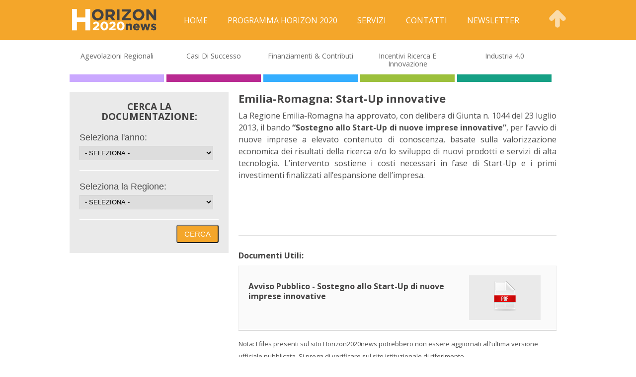

--- FILE ---
content_type: text/html; charset=UTF-8
request_url: http://www.horizon2020news.it/documenti/emilia-romagna-start-up
body_size: 7424
content:
<!DOCTYPE html PUBLIC "-//W3C//DTD XHTML 1.0 Strict//EN"
    "http://www.w3.org/TR/xhtml1/DTD/xhtml1-strict.dtd">

<html xmlns="http://www.w3.org/1999/xhtml" lang="it-IT">

<head profile="http://gmpg.org/xfn/11">
	
	<meta http-equiv="Content-Type" content="text/html; charset=UTF-8" />
	
	
	<title> &raquo; Emilia-Romagna: Start-Up innovative</title>
	
	<meta name="viewport" content="width=device-width, initial-scale=1.0, maximum-scale=1.0, user-scalable=0">
	
			<link rel="shortcut icon" href="http://www.horizon2020news.it/wp-content/uploads/2013/11/favicon.png" />
		
	
	<link rel="stylesheet" href="http://www.horizon2020news.it/wp-content/themes/elogix/style.css" type="text/css" />
	<link rel="stylesheet" href="http://www.horizon2020news.it/wp-content/themes/elogix/framework/css/responsive.css" type="text/css" />
	
	 <script src="http://ajax.googleapis.com/ajax/libs/jquery/1.11.2/jquery.min.js"></script>


	<link rel="pingback" href="http://www.horizon2020news.it/xmlrpc.php" />

	<link rel='dns-prefetch' href='//s.w.org' />
<link rel="alternate" type="application/rss+xml" title="Horizon2020News &raquo; Feed" href="http://www.horizon2020news.it/feed" />
<link rel="alternate" type="application/rss+xml" title="Horizon2020News &raquo; Feed dei commenti" href="http://www.horizon2020news.it/comments/feed" />
		<script type="text/javascript">
			window._wpemojiSettings = {"baseUrl":"https:\/\/s.w.org\/images\/core\/emoji\/11\/72x72\/","ext":".png","svgUrl":"https:\/\/s.w.org\/images\/core\/emoji\/11\/svg\/","svgExt":".svg","source":{"concatemoji":"http:\/\/www.horizon2020news.it\/wp-includes\/js\/wp-emoji-release.min.js?ver=4.9.8"}};
			!function(a,b,c){function d(a,b){var c=String.fromCharCode;l.clearRect(0,0,k.width,k.height),l.fillText(c.apply(this,a),0,0);var d=k.toDataURL();l.clearRect(0,0,k.width,k.height),l.fillText(c.apply(this,b),0,0);var e=k.toDataURL();return d===e}function e(a){var b;if(!l||!l.fillText)return!1;switch(l.textBaseline="top",l.font="600 32px Arial",a){case"flag":return!(b=d([55356,56826,55356,56819],[55356,56826,8203,55356,56819]))&&(b=d([55356,57332,56128,56423,56128,56418,56128,56421,56128,56430,56128,56423,56128,56447],[55356,57332,8203,56128,56423,8203,56128,56418,8203,56128,56421,8203,56128,56430,8203,56128,56423,8203,56128,56447]),!b);case"emoji":return b=d([55358,56760,9792,65039],[55358,56760,8203,9792,65039]),!b}return!1}function f(a){var c=b.createElement("script");c.src=a,c.defer=c.type="text/javascript",b.getElementsByTagName("head")[0].appendChild(c)}var g,h,i,j,k=b.createElement("canvas"),l=k.getContext&&k.getContext("2d");for(j=Array("flag","emoji"),c.supports={everything:!0,everythingExceptFlag:!0},i=0;i<j.length;i++)c.supports[j[i]]=e(j[i]),c.supports.everything=c.supports.everything&&c.supports[j[i]],"flag"!==j[i]&&(c.supports.everythingExceptFlag=c.supports.everythingExceptFlag&&c.supports[j[i]]);c.supports.everythingExceptFlag=c.supports.everythingExceptFlag&&!c.supports.flag,c.DOMReady=!1,c.readyCallback=function(){c.DOMReady=!0},c.supports.everything||(h=function(){c.readyCallback()},b.addEventListener?(b.addEventListener("DOMContentLoaded",h,!1),a.addEventListener("load",h,!1)):(a.attachEvent("onload",h),b.attachEvent("onreadystatechange",function(){"complete"===b.readyState&&c.readyCallback()})),g=c.source||{},g.concatemoji?f(g.concatemoji):g.wpemoji&&g.twemoji&&(f(g.twemoji),f(g.wpemoji)))}(window,document,window._wpemojiSettings);
		</script>
		<style type="text/css">
img.wp-smiley,
img.emoji {
	display: inline !important;
	border: none !important;
	box-shadow: none !important;
	height: 1em !important;
	width: 1em !important;
	margin: 0 .07em !important;
	vertical-align: -0.1em !important;
	background: none !important;
	padding: 0 !important;
}
</style>
<script type='text/javascript' src='http://www.horizon2020news.it/wp-content/themes/elogix/framework/js/jquery.js?ver=1.7'></script>
<script type='text/javascript' src='http://www.horizon2020news.it/wp-content/themes/elogix/framework/js/jquery.flexslider.js?ver=1.0'></script>
<link rel='https://api.w.org/' href='http://www.horizon2020news.it/wp-json/' />
<link rel="EditURI" type="application/rsd+xml" title="RSD" href="http://www.horizon2020news.it/xmlrpc.php?rsd" />
<link rel="wlwmanifest" type="application/wlwmanifest+xml" href="http://www.horizon2020news.it/wp-includes/wlwmanifest.xml" /> 
<link rel='prev' title='Aiuti per le aree di crisi industriale di Frosinone-Anagni e Fiuggi' href='http://www.horizon2020news.it/documenti/aiuti-per-le-aree-di-crisi-industriale-di-frosinone-anagni-e-fiuggi' />
<link rel='next' title='Toscana: verso la Smart Specialisation' href='http://www.horizon2020news.it/documenti/toscana-verso-la-smart-specialisation' />
<meta name="generator" content="WordPress 4.9.8" />
<link rel="canonical" href="http://www.horizon2020news.it/documenti/emilia-romagna-start-up" />
<link rel='shortlink' href='http://www.horizon2020news.it/?p=1689' />
<link rel="alternate" type="application/json+oembed" href="http://www.horizon2020news.it/wp-json/oembed/1.0/embed?url=http%3A%2F%2Fwww.horizon2020news.it%2Fdocumenti%2Femilia-romagna-start-up" />
<link rel="alternate" type="text/xml+oembed" href="http://www.horizon2020news.it/wp-json/oembed/1.0/embed?url=http%3A%2F%2Fwww.horizon2020news.it%2Fdocumenti%2Femilia-romagna-start-up&#038;format=xml" />

<style>

@font-face {
	font-family: 'GothamBold';
    src: url('http://www.horizon2020news.it/wp-content/themes/elogix/framework/font/GothamBoldFamily/GothamBold.eot');
    src: url('http://www.horizon2020news.it/wp-content/themes/elogix/framework/font/GothamBoldFamily/GothamBold.eot') format('embedded-opentype'),
         url('http://www.horizon2020news.it/wp-content/themes/elogix/framework/font/GothamBoldFamily/GothamBold.woff') format('woff'),
         url('http://www.horizon2020news.it/wp-content/themes/elogix/framework/font/GothamBoldFamily/GothamBold.ttf') format('truetype'),
         url('http://www.horizon2020news.it/wp-content/themes/elogix/framework/font/GothamBoldFamily/GothamBold.svg') format('svg');
    font-weight: normal;
    font-style: normal;
}

@font-face {
	font-family: 'GothamBook';
    src: url('http://www.horizon2020news.it/wp-content/themes/elogix/framework/font/GothamBookFamily/GothamBook.eot');
    src: url('http://www.horizon2020news.it/wp-content/themes/elogix/framework/font/GothamBookFamily/GothamBook.eot') format('embedded-opentype'),
         url('http://www.horizon2020news.it/wp-content/themes/elogix/framework/font/GothamBookFamily/GothamBook.woff') format('woff'),
         url('http://www.horizon2020news.it/wp-content/themes/elogix/framework/font/GothamBookFamily/GothamBook.ttf') format('truetype'),
         url('http://www.horizon2020news.it/wp-content/themes/elogix/framework/font/GothamBookFamily/GothamBook.svg') format('svg');
    font-weight: normal;
    font-style: normal;
}

@font-face {
	font-family: 'OpenSansBold';
    src: url('http://www.horizon2020news.it/wp-content/themes/elogix/framework/font/OpenSans/OpenSans-CondBold.eot');
    src: url('http://www.horizon2020news.it/wp-content/themes/elogix/framework/font/OpenSans/OpenSans-CondBold.eot') format('embedded-opentype'),
         url('http://www.horizon2020news.it/wp-content/themes/elogix/framework/font/OpenSans/OpenSans-CondBold.woff') format('woff'),
         url('http://www.horizon2020news.it/wp-content/themes/elogix/framework/font/OpenSans/OpenSans-CondBold.ttf') format('truetype'),
         url('http://www.horizon2020news.it/wp-content/themes/elogix/framework/font/OpenSans/OpenSans-CondBold.svg') format('svg');
    font-weight: normal;
    font-style: normal;
}

a:hover, .post-entry h2 a:hover{color:#f4a62a}

#contactform #submit:hover{background-color:#f4a62a}

#nav ul.sub-menu{border-color:#f4a62a}

#latestposts .entry a.readmore{color:#f4a62a}

#latestwork .entry:hover{border-color:#f4a62a}
#latestwork .entry:hover h4 a{color:#f4a62a}

#latestwork .entry:hover img{border-color:#f4a62a}

a.work-carousel-prev:hover{background-color:#f4a62a}

a.work-carousel-next:hover{background-color:#f4a62a}

.post-thumb a:hover{border-color:#f4a62a}

.big-post-thumb img{border-color:#f4a62a}

.post-entry a.readmore{color:#f4a62a}
.post-entry a.readmore:hover{background-color:#f4a62a}

.meta a:hover{color:#f4a62a}

.navigation a:hover{color:#f4a62a}

a#cancel-comment-reply-link{color:#f4a62a}

#commentform #submit:hover{background-color:#f4a62a}
.posts-prev a:hover, .posts-next a:hover{background-color:#f4a62a}

#filters li a:hover{color:#f4a62a}

.work-item:hover{background-color:#fff; border-color:#f4a62a}
.work-item:hover h3 a{color:#f4a62a}

.work-item:hover img{border-color:#f4a62a}

#sidebar .widget_nav_menu li.current-menu-item a{color:#f4a62a!important}

#sidebar a:hover{color:#f4a62a}

#breadcrumb a:hover{color:#f4a62a}

#lasttweet{background-color:#f4a62a}

.plan.featured{border-color:#f4a62a}
.pricing-table .plan.featured:last-child{border-color:#f4a62a}

.plan.featured h3{background-color:#f4a62a}

.plan.featured .price{background-color:#f4a62a}

.toggle .title:hover{color:#f4a62a}
.toggle .title.active{color:#f4a62a}

ul.tabNavigation li a.active{ color:#f4a62a;  border-bottom:1px solid #fff;  border-top:1px solid #f4a62a}

ul.tabNavigation li a:hover{color:#f4a62a}

.button{ background-color:#f4a62a}

.accordion .title.active a{color:#f4a62a!important}

#latestposts .entry a.readmore:hover{background-color:#f4a62a}

.post-entry h2 a:hover, .search-result h2 a:hover, .work-detail-description a:hover{color:#f4a62a}


  	#sidebar .widget_categories li.cat-item-152 a:hover {
  		background: #CAA8FF;
  	}
  	  	#sidebar .widget_categories li.cat-item-6 a:hover {
  		background: #b92a91;
  	}
  	  	#sidebar .widget_categories li.cat-item-150 a:hover {
  		background: #35AEFF;
  	}
  	  	#sidebar .widget_categories li.cat-item-3 a:hover {
  		background: #9CC03C;
  	}
  	  	#sidebar .widget_categories li.cat-item-4 a:hover {
  		background: #16a085;
  	}
  	  	#sidebar .widget_categories li.cat-item-153 a:hover {
  		background: #6BFFE6;
  	}
  	  	#sidebar .widget_categories li.cat-item-1 a:hover {
  		background: ;
  	}
  	  	#sidebar .widget_categories li.cat-item-151 a:hover {
  		background: #E61D0C;
  	}
  	

</style>

    
</head>


<body id="torna-su" class="documenti-template-default single single-documenti postid-1689">
	
		<div id="header" class="clearfix">
			<div class="wrapcenter">
			
				<span id="displaynav" class="responsive"></span>
				<div id="responsivenav">
					<div class="menu-responsive-menu-container"><ul id="menu-responsive-menu" class="nav"><li id="menu-item-1472" class="menu-item menu-item-type-post_type menu-item-object-page menu-item-1472"><a href="http://www.horizon2020news.it/presenta-la-tua-domanda">Presenta la tua Domanda</a></li>
<li id="menu-item-1471" class="menu-item menu-item-type-post_type menu-item-object-page menu-item-1471"><a href="http://www.horizon2020news.it/valuta-il-tuo-progetto">Valuta il tuo Progetto</a></li>
<li id="menu-item-1470" class="menu-item menu-item-type-post_type menu-item-object-page menu-item-1470"><a href="http://www.horizon2020news.it/crea-la-tua-startup">Crea la tua Startup</a></li>
<li id="menu-item-1469" class="menu-item menu-item-type-post_type menu-item-object-page menu-item-1469"><a href="http://www.horizon2020news.it/professionisti-e-consulenti">Professionisti e Consulenti</a></li>
<li id="menu-item-1468" class="menu-item menu-item-type-post_type menu-item-object-page menu-item-1468"><a href="http://www.horizon2020news.it/istituti-di-ricerca">Istituti di Ricerca</a></li>
<li id="menu-item-1467" class="menu-item menu-item-type-post_type menu-item-object-page menu-item-1467"><a href="http://www.horizon2020news.it/ricercatori">Ricercatori</a></li>
<li id="menu-item-1466" class="menu-item menu-item-type-post_type menu-item-object-page menu-item-1466"><a href="http://www.horizon2020news.it/giornalisti-e-bloggers">Giornalisti e Bloggers</a></li>
</ul></div>					<div class="clear"></div>
				</div>
				
				<div id="logo"><a href="http://www.horizon2020news.it/">
							        		<img src="http://www.horizon2020news.it/wp-content/uploads/2013/11/logo-horizon2020.png" alt="Horizon2020News" />
		        					</a></div>
	
				<div id="nav" class="clearfix">
					<div class="menu-main-menu-container"><ul id="menu-main-menu" class="nav"><li id="menu-item-29" class="menu-item menu-item-type-post_type menu-item-object-page menu-item-home menu-item-29"><a href="http://www.horizon2020news.it/">Home</a></li>
<li id="menu-item-3124" class="menu-item menu-item-type-custom menu-item-object-custom menu-item-3124"><a href="http://www.horizon2020news.it/argomenti/programma-horizon-2020">Programma Horizon 2020</a></li>
<li id="menu-item-2332" class="menu-item menu-item-type-custom menu-item-object-custom menu-item-has-children menu-item-2332"><a href="#">Servizi</a>
<ul class="sub-menu">
	<li id="menu-item-17154" class="menu-item menu-item-type-post_type menu-item-object-page menu-item-17154"><a href="http://www.horizon2020news.it/incubatore-inreslab">Incubatore</a></li>
	<li id="menu-item-2330" class="menu-item menu-item-type-post_type menu-item-object-page menu-item-2330"><a href="http://www.horizon2020news.it/la-documentazione">Documenti</a></li>
	<li id="menu-item-2331" class="menu-item menu-item-type-post_type menu-item-object-page menu-item-2331"><a href="http://www.horizon2020news.it/guide">Guide</a></li>
	<li id="menu-item-15464" class="menu-item menu-item-type-post_type menu-item-object-page menu-item-15464"><a href="http://www.horizon2020news.it/bandi">Bandi in scadenza</a></li>
</ul>
</li>
<li id="menu-item-25" class="menu-item menu-item-type-post_type menu-item-object-page menu-item-25"><a href="http://www.horizon2020news.it/contatti">Contatti</a></li>
<li id="menu-item-1412" class="menu-item menu-item-type-post_type menu-item-object-page menu-item-1412"><a href="http://www.horizon2020news.it/iscriviti-alla-newsletter">Newsletter</a></li>
</ul></div>					<div class="clear"></div>
				</div>
				
				<span id="displaymainnav" class="responsive"></span>
				<div id="mainresponsivenav">
					<div class="menu-main-responsive-menu-container"><ul id="menu-main-responsive-menu" class="nav"><li id="menu-item-1477" class="menu-item menu-item-type-post_type menu-item-object-page menu-item-home menu-item-1477"><a href="http://www.horizon2020news.it/">Home</a></li>
<li id="menu-item-17153" class="menu-item menu-item-type-post_type menu-item-object-page menu-item-17153"><a href="http://www.horizon2020news.it/incubatore-inreslab">Incubatore</a></li>
<li id="menu-item-1473" class="menu-item menu-item-type-post_type menu-item-object-page menu-item-1473"><a href="http://www.horizon2020news.it/iscriviti-alla-newsletter">Iscriviti alla Newsletter</a></li>
<li id="menu-item-1475" class="menu-item menu-item-type-post_type menu-item-object-page menu-item-1475"><a href="http://www.horizon2020news.it/la-documentazione">La Documentazione</a></li>
<li id="menu-item-1474" class="menu-item menu-item-type-post_type menu-item-object-page menu-item-1474"><a href="http://www.horizon2020news.it/guide">Guide</a></li>
<li id="menu-item-15465" class="menu-item menu-item-type-post_type menu-item-object-page menu-item-15465"><a href="http://www.horizon2020news.it/bandi">Bandi in scadenza</a></li>
<li id="menu-item-1476" class="menu-item menu-item-type-post_type menu-item-object-page menu-item-1476"><a href="http://www.horizon2020news.it/contatti">Contatti</a></li>
</ul></div>					<div class="clear"></div>
				</div>
				
				<div id="back-to-top">
					<a href="#torna-su"><img src="http://www.horizon2020news.it/wp-content/themes/elogix/framework/images/top.png" alt="Torna su" /></a>
				</div>
				
				<div class="clear"></div>
			</div>
		</div>

		<div id="wrap">
		
			<div class="clear"><div align="center" id="banner" class="bannerLab not-in-desktop"><b>[the_ad_placement id="posizionegruppo1"]</b></div><div id="banner" class="bannerLab not-in-desktop"></div></div><div id="bar-content" class="categories-bar"><div class="single-cat col-5  Categ1" style="border-color: #CAA8FF;"><a class="cl-categorie" href="http://www.horizon2020news.it/argomenti/agevolazioni-regionali">Agevolazioni Regionali</a></div><div class="single-cat col-5  Categ2" style="border-color: #b92a91;"><a class="cl-categorie" href="http://www.horizon2020news.it/argomenti/casi-di-successo">Casi di Successo</a></div><div class="single-cat col-5  Categ3" style="border-color: #35AEFF;"><a class="cl-categorie" href="http://www.horizon2020news.it/argomenti/finanziamenti-contributi">Finanziamenti &amp; Contributi</a></div><div class="single-cat col-5  Categ4" style="border-color: #9CC03C;"><a class="cl-categorie" href="http://www.horizon2020news.it/argomenti/agevolazione-e-incentivi-innovazione">Incentivi Ricerca e Innovazione</a></div><div class="single-cat col-5  Categ5" style="border-color: #16a085;"><a class="cl-categorie" href="http://www.horizon2020news.it/argomenti/industria-4-0">Industria 4.0</a></div><div class="clear"></div></div>



<script type="text/javascript">
	jQuery(window).ready(function(){
		jQuery('.changeaction').change(
		    function(){
		        var tipoval = "";
		        var annoval = jQuery("select[name=anno]").val();
		        var regval = jQuery("select[name=regione]").val();
		        var pageurl = "http://www.horizon2020news.it/documenti/emilia-romagna-start-up";
		        var action = pageurl;
		        if(tipoval != "" && tipoval != undefined) action += "/" + tipoval;
		        else action += "/tutti";
		        if(annoval != "" && annoval != undefined) action += "/" + annoval;
		        else action += "/2013";
		        if(regval != "" && regval != undefined) action += "/" + regval;
		        jQuery('form[name=form-search-docs]').attr('action', action);
		    }
		);          
	});
</script>
<div id="page" class="border-top clearfix">
	
	<div id="fullwidth">
	
		
					
			<div class="one_third">
				<form name="form-search-docs" action="" method="POST">
					<h3>Cerca la Documentazione:</h3>
					<!--
					<div class="row">
						<label for="tipologia">Seleziona tipologia:</label>
						
							<p><input class="changeaction" type="radio" name="tipologia" value=""> OCM Paesi Terzi</p>
						
							<p><input class="changeaction" type="radio" name="tipologia" value=""> OCM Investimenti</p>
						
					</div>
					-->
					<div class="row">
						<label for="anno">Seleziona l'anno:</label>
						<select name="anno" id="anno" class="changeaction">
							<option value="">- SELEZIONA -</option>
							
								<option value="2013">2013</option>
							
								<option value="2014">2014</option>
							
								<option value="2015">2015</option>
							
								<option value="2016">2016</option>
							
								<option value="">2017</option>
							
								<option value="">2018</option>
							
								<option value="">2019</option>
							
								<option value="">2020</option>
							
								<option value="">2021</option>
							
								<option value="">2022</option>
							
								<option value="">2023</option>
							
								<option value="">2024</option>
							
								<option value="">2025</option>
							
								<option value="">2026</option>
							
						</select>
					</div>
					<div class="row">
						<label for="regione">Seleziona la Regione:</label>
						<select name="regione" id="regione" class="changeaction">
							<option value="">- SELEZIONA -</option>
							
								<option value="europa">Europa</option>
							
								<option value="italia">Italia</option>
							
								<option value="abruzzo">Abruzzo</option>
							
								<option value="valle-daosta">Valle d'Aosta</option>
							
								<option value="piemonte">Piemonte</option>
							
								<option value="liguria">Liguria</option>
							
								<option value="lombardia">Lombardia</option>
							
								<option value="trentino-alto-adige">Trentino-Alto Adige</option>
							
								<option value="veneto">Veneto</option>
							
								<option value="">Friuli-Venezia Giulia</option>
							
								<option value="emilia-romagna">Emilia-Romagna</option>
							
								<option value="toscana">Toscana</option>
							
								<option value="marche">Marche</option>
							
								<option value="umbria">Umbria</option>
							
								<option value="lazio">Lazio</option>
							
								<option value="molise">Molise</option>
							
								<option value="campania">Campania</option>
							
								<option value="basilicata">Basilicata</option>
							
								<option value="puglia">Puglia</option>
							
								<option value="calabria">Calabria</option>
							
								<option value="sicilia">Sicilia</option>
							
								<option value="sardegna">Sardegna</option>
							
						</select>
					</div>
					<div class="clear">
						<input type="submit" name="cerca" value="CERCA" class="button large right">
					</div>
				</form>
			</div>
			<div class="two_third last">
				<div class="post-content">
					
					<h1>Emilia-Romagna: Start-Up innovative</h1>
					<p style="text-align: justify">La Regione Emilia-Romagna ha approvato, con delibera di Giunta n. 1044 del 23 luglio 2013, il bando <strong>“Sostegno allo Start-Up di nuove imprese innovative”</strong>, per l’avvio di nuove imprese a elevato contenuto di conoscenza, basate sulla valorizzazione economica dei risultati della ricerca e/o lo sviluppo di nuovi prodotti e servizi di alta tecnologia. L’intervento sostiene i costi necessari in fase di Start-Up e i primi investimenti finalizzati all&#8217;espansione dell’impresa.<b></b></p>
<p style="text-align: right" class="h2020_irl">&copy;RIPRODUZIONE RISERVATA</p>
<p style="text-align: justify;"><a href="http://www.inreslab.org/it/services/in-europa-con-il-supporto-di-inreslab/" target="_blank"><img class="h2020_ilr aligncenter  wp-image-13215" src="http://www.horizon2020news.it/wp-content/uploads/2015/07/InResLab.jpg" alt="InResLab" width="386" height="98" /></a><br><br><br></p>
					
					<div class="hr2"></div><h3>Documenti Utili:</h3>
							<div class="doc-list">
								<div class="three_fourth">
									<a href="http://www.horizon2020news.it/wp-content/uploads/2014/02/GPG20131153_ALLEGATO-A-BANDO-START-UP-2013.pdf" target="_blank"><h3>Avviso Pubblico - Sostegno allo Start-Up di nuove imprese innovative</h3></a>
									<div class="contents">
										
									</div>
								</div>
								<div class="one_fourth textcenter">
									<a href="http://www.horizon2020news.it/wp-content/uploads/2014/02/GPG20131153_ALLEGATO-A-BANDO-START-UP-2013.pdf" target="_blank">
										<img src="http://www.horizon2020news.it/wp-content/themes/elogix/framework/images/files/file-PDF.png"
											title="Avviso Pubblico - Sostegno allo Start-Up di nuove imprese innovative" 
											alt="Avviso Pubblico - Sostegno allo Start-Up di nuove imprese innovative" >
									</a>
								</div>
								<div class="clear"></div>
							</div>
							
<div><p><span style="font-size: small;">Nota: I files presenti sul sito Horizon2020news potrebbero non essere aggiornati all'ultima versione ufficiale pubblicata. Si prega di verificare sul sito istituzionale di riferimento.</span> </p></div>
			<div class="clear"></div>

</div>
			</div>


			
			
	
		
	</div>
</div>

</div> <!-- ENd Wrap -->

<div class="bannerLab not-in-desktop">
	<a href="http://www.inreslab.org" target="_blank"><img src="http://www.horizon2020news.it/wp-content/uploads/2014/07/InResLab.jpg" alt="InResLab Organismo di Ricerca" title="InResLab"></a>
</div>
<div id="footerwrap">
		
		<div id="footer" class="clearfix">
		
			<div class="wrapcenter">
				<div id="text-9" class="widget widget_text one_third"><h2>Articoli Recenti:</h2>			<div class="textwidget"><ul class="sc-latestposts"><li style="border-color: #b92a91;"><div class="smallentry"><h4><a href="http://www.horizon2020news.it/webinar-ed-evento-finale-di-presentazione-del-progetto-redit">Webinar ed evento finale di presentazione del progetto ReDiT</a></h4><p>9 febbraio 2024</p></div><div class="clear"></div></li><li style="border-color: #16a085;"><div class="smallentry"><h4><a href="http://www.horizon2020news.it/sistema-plm-tutte-le-potenzialita-del-software">Sistema plm: tutte le potenzialità del software</a></h4><p>11 luglio 2019</p></div><div class="clear"></div></li><li style="border-color: #16a085;"><div class="smallentry"><h4><a href="http://www.horizon2020news.it/come-creare-un-modello-di-impresa-intelligente">Come creare un modello di impresa intelligente</a></h4><p>5 luglio 2019</p></div><div class="clear"></div></li><li style="border-color: #b92a91;"><div class="smallentry"><h4><a href="http://www.horizon2020news.it/key-4">KEY 4, Il nuovo portale informativo sull&#8217; industria 4.0</a></h4><p>22 maggio 2019</p></div><div class="clear"></div></li><li style="border-color: #35AEFF;"><div class="smallentry"><h4><a href="http://www.horizon2020news.it/innovazione-21">Fondo Nazionale Innovazione: investimenti a supporto di startup, scaleup e PMI innovative</a></h4><p>4 marzo 2019</p></div><div class="clear"></div></li></ul>
</div>
		</div><div id="text-10" class="widget widget_text one_third"><h2>Documenti Recenti:</h2>			<div class="textwidget"><ul class="sc-latestdocs"><li><h4><a href="http://www.horizon2020news.it/documenti/sportello-2016-linnovazione-digitale-nelle-pmi">Sportello 2016 per l’innovazione digitale nelle PMI</a></h4></li><li><h4><a href="http://www.horizon2020news.it/documenti/programma-cooperazione-interreg-v-italia-svizzera-2014-2020">Programma di cooperazione Interreg V-A Italia-Svizzera 2014-2020</a></h4></li><li><h4><a href="http://www.horizon2020news.it/documenti/bando-voucher-2016">Bando voucher 2016</a></h4></li><li><h4><a href="http://www.horizon2020news.it/documenti/v-avviso-microcreditomicroprestito-dimpresa">V Avviso Microcredito/MicroPrestito d&#8217;impresa</a></h4></li><li><h4><a href="http://www.horizon2020news.it/documenti/start-cup-lombardia">Start Cup Lombardia</a></h4></li></ul></div>
		</div><div id="text-18" class="widget widget_text one_third">			<div class="textwidget"><br><br><h2>SEGUI HORIZON 2020 NEWS:</h2>
<a class="social-block icon-feed" href="http://www.horizon2020news.it/feed/rss/" title="Iscriviti al feed RSS" style="margin-left: 5px;"></a><a class="social-block icon-twitter" href="https://twitter.com/Horizon2020_IT" title="Seguici su Twitter" target="_blank"></a><a class="social-block icon-facebook" href="https://www.facebook.com/pages/Horizon-2020-news/1127649753928828" title="Seguici su Facebook" target="_blank"></a><a class="social-block icon-linkedin" href="https://goo.gl/b8RXhO" title="Seguici su LinkedIn" target="_blank"></a>

</div>
		</div>
			</div>
			
		</div>
		<div id="copyright">
			<div class="wrapcenter">
				Copyright &copy; 2014-2026  KAD3 srl - C.da Baione (zona industriale) 70043 Monopoli (BA) - P.IVA 02120870742 
				- Made by <a href="http://www.argoserv.it" target="_blank">Argoserv Srl</a> &middot; 
				- Managed by <a href="http://www.inreslab.org" target="_blank">InResLab Scarl</a> &middot; 
				<a href="http://www.horizon2020news.it/cookie-policy"  target="_blank">Privacy  & cookie-policy</a> &middot; 
				<a href="http://www.horizon2020news.it/termini-e-condizioni"  target="_blank">Termini e Condizioni</a> &middot;

<a title="" href="http://www.hamburgdeclaration.org" target="_blank">Hamburg Declaration</a>
			</div>
		</div>

</div>
	
	<link rel='stylesheet' id='prettyphoto_css-css'  href='http://www.horizon2020news.it/wp-content/themes/elogix/framework/js/prettyPhoto/css/prettyPhoto.css?ver=4.9.8' type='text/css' media='all' />
<script type='text/javascript' src='http://www.horizon2020news.it/wp-content/themes/elogix/framework/js/jquery.easing.js?ver=1.0'></script>
<script type='text/javascript' src='http://www.horizon2020news.it/wp-content/themes/elogix/framework/js/selectivizr.js?ver=1.0'></script>
<script type='text/javascript' src='http://www.horizon2020news.it/wp-content/themes/elogix/framework/js/mediaqueries.js?ver=1.0'></script>
<script type='text/javascript' src='http://www.horizon2020news.it/wp-content/themes/elogix/framework/js/superfish.js?ver=1.0'></script>
<script type='text/javascript' src='http://www.horizon2020news.it/wp-content/themes/elogix/framework/js/jquery.mobilemenu.js?ver=1.0'></script>
<script type='text/javascript' src='http://www.horizon2020news.it/wp-content/themes/elogix/framework/js/jquery.prettyPhoto.js?ver=1.0'></script>
<script type='text/javascript' src='http://www.horizon2020news.it/wp-content/themes/elogix/framework/js/twitter.js?ver=1.0'></script>
<script type='text/javascript' src='http://www.horizon2020news.it/wp-content/themes/elogix/framework/js/scripts.js?ver=1.0'></script>
<script type='text/javascript' src='http://www.horizon2020news.it/wp-content/themes/elogix/framework/js/masonry.js?ver=4.9.8'></script>
<script type='text/javascript' src='http://www.horizon2020news.it/wp-content/themes/elogix/framework/js/masonry.pkgd.min.js?ver=1.0'></script>
<script type='text/javascript' src='http://www.horizon2020news.it/wp-includes/js/wp-embed.min.js?ver=4.9.8'></script>


	<script>
  (function(i,s,o,g,r,a,m){i['GoogleAnalyticsObject']=r;i[r]=i[r]||function(){
  (i[r].q=i[r].q||[]).push(arguments)},i[r].l=1*new Date();a=s.createElement(o),
  m=s.getElementsByTagName(o)[0];a.async=1;a.src=g;m.parentNode.insertBefore(a,m)
  })(window,document,'script','//www.google-analytics.com/analytics.js','ga');

  ga('create', 'UA-47787232-1', 'horizon2020news.it');
  ga('send', 'pageview');

</script>
	
</body>

</html>

--- FILE ---
content_type: text/css
request_url: http://www.horizon2020news.it/wp-content/themes/elogix/style.css
body_size: 9555
content:
/*   
Theme Name: Elogix Theme
Theme URI: http://hellominti.com
Description: ELOGIX - Responsive WordPress Theme by minti
Author: minti
Author URI: http://hellominti.com
License: GNU General Public License version 3.0
License URI: http://www.gnu.org/licenses/gpl-3.0.html
Version: 3.0
*/
/* ----------------------------------------------------- */
/* Import */
/* ----------------------------------------------------- */
@import url(http://fonts.googleapis.com/css?family=Open+Sans:400,300,700,600,800);
@import url("framework/css/reset.css");
@import url("framework/css/flexslider.css");
@import url("framework/css/shortcodes.css");
@import url('genericons/genericons.css');
/* ----------------------------------------------------- */
/* Basic Wordpress Styles */
/* ----------------------------------------------------- */
.hidden { display: none; }
.alignleft { float: left; margin:0 20px 20px 0; }
.alignright { float: right; margin:0 0px 20px 20px; }
.gallery-item, .gallery-item a {
    margin:0px !important;
    padding:0px !important;
}
.gallery-item img {
    border:none !important;
    float:left;
    margin:0px !important;
    padding:0px !important;
}
.gallery-item a img, a.prettyPhoto img.size-thumbnail{
    margin:0px !important;
    padding:0px !important;
    border:5px solid #f5f5f5 !important;
    -webkit-transition: background-color 0.2s ease, border 0.2s ease, color 0.2s ease;
       -moz-transition: background-color 0.2s ease, border 0.2s ease, color 0.2s ease;
        -ms-transition: background-color 0.2s ease, border 0.2s ease, color 0.2s ease;
         -o-transition: background-color 0.2s ease, border 0.2s ease, color 0.2s ease;
            transition: background-color 0.2s ease, border 0.2s ease, color 0.2s ease;
}
.gallery-item a:hover img, a.prettyPhoto:hover img.size-thumbnail{
    border:5px solid #999999 !important;
}
.aligncenter {
    margin-left: auto;
    margin-right: auto;
    display: block;
    clear: both;
    margin-bottom:20px;
}
a{ 
    outline: none;
    color:#434242;
    text-decoration: none; 
    -webkit-transition: background-color 0.2s ease, border 0.2s ease, color 0.2s ease;
       -moz-transition: background-color 0.2s ease, border 0.2s ease, color 0.2s ease;
        -ms-transition: background-color 0.2s ease, border 0.2s ease, color 0.2s ease;
         -o-transition: background-color 0.2s ease, border 0.2s ease, color 0.2s ease;
            transition: background-color 0.2s ease, border 0.2s ease, color 0.2s ease;
}
a:hover{
    color:#ec7100;
}
a img{ 
    border: none; 
}
p,
pre,
ul,
ol,
dl,
dd,
blockquote,
address,
table,
fieldset,
form,
.wp-caption,
.wp-caption-text {  }
.hentry,
.navigation-links,
.hfeed,
.pinglist { margin-bottom: 40px; }
.widget
.children,
.entry-content ol ol,
.entry-content ol ul,
.entry-content ul ul,
.comment-body ol ol,
.comment-body ol ul,
.comment-body ul ul,
.widget ul ul { margin-bottom: 0; }
h1,
h2,
h3,
h4,
h5,
h6 {
    font-weight: bold;
    padding: 0;
    margin-bottom:10px;
}
h1 {
    color:#434242;
   font-weight: bold;
    font-size: 22px;
    line-height: 26px;
}
h2 {
    font-size: 18px;
    line-height: 22px;
}
#content-full h1, #content-part h1{
    font-size: 30px;
    line-height: 40px;
    font-weight:bold;
}
#content-part a, #content-full a {
    color: #f8bc5d;
}
#content-part a:hover, #content-full a:hover { color: #f4a62a; }
h3 {
    color:#434242;
    font-size: 16px;
    line-height: 20px;
}
h4 {
    color:#434242;
    font-size: 14px;
    line-height: 18px;
}
h5 {
    color:#434242;
    font-size: 12px;
    line-height: 18px;
}
h6 {
    font-size: 10px;
    line-height: 16px;
}
.textcenter{
    text-align: center;
}
.textleft{
    text-align: left;
}
.textright{
    text-align: right;
}
.right{
    float: right;
}
.left{
    float: left;
}
.center{
    margin: 0 auto;
}
#contactform input, #contactform textarea{
    display: block;
    width: 90%;
    padding:10px 2%;
    border:1px solid #d5d5d5;
    color:#666666;
    font-weight:400;
    font-size:14px;
    margin-top:2px; 
    margin-bottom:10px;
    outline: none;
}
#contactform p{
    clear: both;
    margin-bottom: 20px;
}
#contactform textarea{
    width:648px;
}
#contactform input:focus, #contactform textarea:focus{
    border-color:#999999;
}
#contactform label{
    margin-left:10px;
    margin-top:12px;
    font-size:14px;
    text-transform: uppercase;
    color:#999999;
    font-weight: bold;
    cursor: pointer;
}
#contactform .error{
    font-size:14px;
    text-transform: uppercase;
    color:#bd2b20;
    font-weight: bold;
    cursor: pointer;
}
#contactform #submit{
    font-weight: bold;
font-size: 16px;
line-height: 16px;
width: auto;
padding: 9px 20px;
margin-top: 15px;
background: #f4a62a;
position: relative;
cursor: pointer;
color: #ffffff;
-webkit-border-radius: 4px;
-moz-border-radius: 4px;
border-radius: 4px;
-webkit-transition: 0.1s linear all;
-moz-transition: 0.1s linear all;
-ms-transition: 0.1s linear all;
-o-transition: 0.1s linear all;
transition: 0.1s linear all;
}
#contactform #submit:hover{
    background-color:#999;
    color:#ffffff;
}
#contact_form_error { display: none; }
/* ----------------------------------------------------- */
/* Main */
/* ----------------------------------------------------- */
html, body {
}
body{
    background-color: #fff;
    color: #4d4d4d;
    font-family: "Open Sans", "Helvetica Neue", Helvetica, Arial;
    font-weight:400;
    font-size: 16px;
    line-height: 24px;
}
#background {
    position: fixed;
    top: 0px;
    left: 0px;
    min-width: 100%;
    min-height: 100%;
    z-index: -1;
}
::-moz-selection { background: #ec7100; color: #fff; text-shadow: none; }
.::selection { background: #ec7100; color: #fff; text-shadow: none; }
/* ----------------------------------------------------- */
/* Layout */
/* ----------------------------------------------------- */
#wrap{
    position: relative;
    width: 1000px;
    background: #ffffff;
    margin: 90px auto 0;
}
.wrapcenter {
    width: 1000px;
    margin: 0 auto;
    text-align: left;
    position: relative;
}
.color-hr{
    height:5px;
    display: block;
    background: #ec7100;
}
.spacer{
    height:40px;
    display:block;
}
/* ----------------------------------------------------- */
/* Header */
/* ----------------------------------------------------- */
#header{
    position: fixed;
    top: 0;
    left: 0;
    z-index: 9999999;
    width: 100%;
    background: #f4a62a;
}
#header .wrapcenter {
    width: 1000px;
    margin: 5px auto -5px;
    text-align: left;
    position: relative;
}
#logo {
    width: 180px;
    float: left;
    margin: 10px 0;
}
#logo img {
    max-width: 100%;
}
/* ----------------------------------------------------- */
/* Social Icons */
#social{
    float:right;
    margin: 50px 30px 0 0;
}
#social li{
    display:block;
    float: left;
    margin-left: 10px;
}
#social li a{
    display:block;
    width:16px;
    height:16px;
    text-indent: -9999px;
    float: left;
    opacity: 0.5;
    -webkit-transition: opacity 0.4s ease;
       -moz-transition: opacity 0.4s ease;
        -ms-transition: opacity 0.4s ease;
         -o-transition: opacity 0.4s ease;
            transition: opacity 0.4s ease;
}
    #social li.twitter a{ background: url(framework/images/icons/picons01.png); }
    #social li.facebook a{ background: url(framework/images/icons/picons02.png); }
    #social li.dribbble a{ background: url(framework/images/icons/picons03.png); }
    #social li.flickr a{ background: url(framework/images/icons/picons04.png); }
    #social li.google a{ background: url(framework/images/icons/picons05.png); }
    #social li.youtube a{ background: url(framework/images/icons/picons06.png); }
    #social li.vimeo a{ background: url(framework/images/icons/picons07.png); }
    #social li.linkedin a{ background: url(framework/images/icons/picons08.png); }
    #social li.pinterest a{ background: url(framework/images/icons/picons09.png); }
#social li a:hover{
    opacity: 1;
}
/* ----------------------------------------------------- */
/* Navigation */
/* ----------------------------------------------------- */
#nav{
    margin: 10px 0 10px 30px;
    width: auto;
    display: inline-block;
}
.select-menu{
    display:none;
}
#nav ul li{
    position: relative;
    display:block;
    float:left;
}
#nav ul li a{
    display: block;
    float: left;
    padding: 6px 20px 7px 20px;
    text-decoration: none;
    color: #fff;
    font-size: 16px;
    line-height: 40px;
    text-transform: uppercase;
}
#nav ul li a:hover{
    color:#f4f4f4;
}
/* Active */
#nav ul li.current-menu-item a, 
#nav ul li.current-page-ancestor a,
#nav ul li.current-menu-ancestor a{
    font-family: "Open Sans", "Helvetica Neue", Helvetica, Arial;
    font-weight: bold;
    font-size: 18px;
    color: #f4f4f4;
}
#nav ul li.current-menu-item ul li a, 
#nav ul li.current-page-ancestor ul li a,
#nav ul li.current-menu-ancestor ul li a{
    font-family: "Open Sans", "Helvetica Neue", Helvetica, Arial;
    font-weight: bold;
    color: #f4f4f4;
}
#nav ul li.current-menu-item ul li a:hover, 
#nav ul li.current-page-ancestor ul li a:hover,
#nav ul li.current-menu-ancestor ul li a:hover{
    color: #f4f4f4 !important;
}
#nav ul.sub-menu {
	display: none;
	position: absolute;
	top: 50px;
	left: 0;
	width: 200px;
	z-index: 600;
	background: #414141 !important;
	border-bottom: 2px solid #ec7100;
	padding: 0;
}
html body #wrap li.current_page_item ul li a, 
html body #wrap li.current_page_ancestor ul li a, 
html body #wrap li.current-menu-ancestor ul li a{
    background-color: #ffffff;
}
html body #nav ul.sub-menu li, #nav ul.sub-menu li a{
    background: none;
    border:none !important;
    padding:0;
    margin:0;
}
html body #nav ul.sub-menu li a{
    display:block !important;
    padding: 5px 10px 4px 10px;
    width:180px;
    font-weight:400;
    border-bottom:1px solid #999 !important;
}
html body #nav ul.sub-menu li:last-child a,
html body #nav ul.sub-menu li:last-child ul li:last-child a{
    border-bottom: none !important;
}
html body #nav ul.sub-menu li:last-child ul li a{
    border-bottom:1px solid #efefef !important;
}
#nav ul li ul li ul{
    margin-left:200px;
    margin-top:-35px;
}
#nav ul li ul li ul li{
    padding:0;
    border-bottom:1px solid #efefef;
}
.sf-sub-indicator{
    display:none;
}
/* ----------------------------------------------------- */
/* Content */
/* ----------------------------------------------------- */
#page{
    padding:0;
}
#page .color-hr2{
    height:5px;
    display: block;
    background: #f5f5f5;
    border-top:1px solid #d5d5d5;
    margin:0 -30px;
}
#subtitle{
    background: url(framework/images/dotted.png) repeat-x bottom left;
    color:#666666;
    padding:20px 30px 25px 30px;
    margin:0 -30px 0 -30px;
    position: relative;
}
#subtitle h2{
    font-size:18px;
    margin:0;
    color:#999999;
    font-weight:300;
}
#subtitle h2 span{
    font-weight: bold;
    color:#666666;
}
#content{
    padding:30px 0px 00px 0px;
}
#content-part{
    float:left;
    width: 64%;
    padding: 0 0 30px;
    min-height: 500px;
}
#content-part .entry p, #content-full .entry p{
    margin-bottom:20px;
}
#content-full{
    width: 100%;
    padding: 10px 0 30px 0;
}
html body #wrap .google_map img{
    width:auto !important;
    max-width: auto !important;
    height: auto !important;
}
.entry ul, .entry ol{
    margin-bottom:20px;
    list-style: disc;
    margin-left:30px;
}
.entry ol{
    list-style: decimal;
}
.entry ul.list, .entry ol.list{
    margin:0 0 20px 0;
    list-style: none;
}
#sidebar{
}
#content-part p{
    font-size: 16px;
}
#sidebar.sidebar-right{
    width: 31%;
    padding: 0 0 30px;
    float: right;
}
#sidebar.sidebar-left{
    width:215px;
    padding:30px 0px 30px 0px;
    float: left;
    margin-right:30px;
}
.search-result{
    padding-bottom:30px;
    border-bottom:1px solid #eaeaea;
    margin-bottom:30px;
}
.search-result .info{
    font-size:12px;
    color:#999999;
    font-style: normal;
    margin:5px 0 5px 0;
}
.search-result .info a{
    color:#999999;
}
.search-result .info a:hover{
    color:#666666;
}
/* ----------------------------------------------------- */
/* Home */
/* ----------------------------------------------------- */
#masonry-container .item {
    margin-right: 0;
    float: none;
    background: #f7f7f7;
    -webkit-box-shadow: 0 0 0 1px rgba(0, 0, 0, 0.05);
    -moz-box-shadow: 0 0 0 1px rgba(0, 0, 0, 0.05);
    box-shadow: 0 0 0 1px rgba(0, 0, 0, 0.05);
    margin-bottom: 15px;
    border-top: 6px solid #f4a62a;
}
#masonry-container .one_half { width: 46%; }
#masonry-container .one_third { width: 32%; }
#content-full #masonry-container .one_third { width: 30%; }
#masonry-container .one_half.item .cattitle a {
    text-align: center;
    text-transform: uppercase;
    color: #f4a62a;
    font-weight: bold;
    width: 100%;
    display: inline-block;
    padding: 10px 0;
}
#masonry-container .one_half.item .cattitle a:hover {
    color: #fff !important;
    background: #ddd;
}
#masonry-container .item h3 {
    padding: 10px;
    border-top: 1px solid #dadada;
    text-align: center;
    margin-bottom: 0;
    font-family: 'OpenSansBold';
    font-size: 1.2em;
    line-height: 1.3em;
}
#masonry-container .item h3 a {
    color: #4d4d4d;
}
#masonry-container .item h3 a:hover {
    color: #999;
}
#masonry-container .item .post-thumb, #masonry-container .item .post-thumb a {
    width: 100%;
    float: none;
    text-align: center;
    background: #fff;
    border: 0;
}
#masonry-container .item .post-thumb a {
    height: 135px;
}
#masonry-container .item .post-thumb .zoom {
   display: none;
}
#masonry-container .item .post-thumb a img {
    max-width: 100%;
    height: auto;
    margin: auto;
}
#masonry-container .item .post-entry {
    width: auto;
    padding: 10px;
    margin: 0;
    float: none;
    clear: both;
}
#masonry-container .one_third.item .post-entry .readmore, #privacy_error { display: none; }
.small-post-thumb {
    padding: 7px 10px;
    border-top: 1px solid #d9d9d9;
}
.small-post-thumb img {
    float: left;
    margin: 4px 10px 4px 0;
}
.small-post-thumb h4 { margin-bottom: 5px; font-family: 'OpenSansBold'; font-size: 16px; }
.small-post-thumb h4 a {
    color: #777;
}
.small-post-thumb h4 a:hover {
    color: #000;
}
.small-post-thumb .pubdate {
    font-size: 12px;
    margin-bottom: 0;
}
/* ----------------------------------------------------- */
#latestwork{
    background: #f3f3f3;
    border-bottom:5px solid #eaeaea;
    margin:-40px -30px -40px -30px;
    padding:40px 30px 40px 30px;
    position: relative;
}
#latestwork .teasertext{
    width:215px;
    float:left;
}
#latestwork .entry{
    overflow: hidden;
    position: relative;
    width:215px;
    height:230px;
    margin-left:20px;
    float:left;
    background-color: #ffffff;
    border-bottom:1px solid #d3d3d3;
    text-align: center;
    -webkit-transition: background-color 0.2s ease, border 0.2s ease, color 0.2s ease;
       -moz-transition: background-color 0.2s ease, border 0.2s ease, color 0.2s ease;
        -ms-transition: background-color 0.2s ease, border 0.2s ease, color 0.2s ease;
         -o-transition: background-color 0.2s ease, border 0.2s ease, color 0.2s ease;
            transition: background-color 0.2s ease, border 0.2s ease, color 0.2s ease;
}
#latestwork .entry:hover {
    background-color: #ffffff;
    border-color:#ec7100;
}
#latestwork .entry:hover h4 a{
    color:#ec7100;
}
#latestwork .entry:hover img{
    border-color:#ec7100;
}
#latestwork .entry img{
    border-bottom:5px solid #e4e4e4;
    -webkit-transition: background-color 0.2s ease, border 0.2s ease, color 0.2s ease;
       -moz-transition: background-color 0.2s ease, border 0.2s ease, color 0.2s ease;
        -ms-transition: background-color 0.2s ease, border 0.2s ease, color 0.2s ease;
         -o-transition: background-color 0.2s ease, border 0.2s ease, color 0.2s ease;
            transition: background-color 0.2s ease, border 0.2s ease, color 0.2s ease;
}
#latestwork .entry h4{
    font-size:14px;
    margin:15px 0 2px 0;
    padding:0;
    font-weight:400;
}
#latestwork .entry .work-description span{
    font-size:12px;
    line-height:16px;
    color:#999999;
    font-style: italic;
    padding:0 20px;
}
#latestwork .entry .prettyPhoto .zoom{
    position: absolute;
    top:0;
    left:-215px;
    display: block;
    width:215px;
    height:140px;
    background: url(framework/images/zoom.png) no-repeat center center;
    opacity: 0;
}
#latestwork .entry .video .zoom{
    position: absolute;
    top:0;
    left:-215px;
    display: block;
    width:215px;
    height:140px;
    background: url(framework/images/zoom-video.png) no-repeat center center;
    opacity: 0;
}
#latestwork .entry .pic .zoom{
    position: absolute;
    top:0;
    left:-215px;
    display: block;
    width:215px;
    height:140px;
    background: url(framework/images/zoom-pic.png) no-repeat center center;
    opacity: 0;
}
a.work-carousel-prev{
    width:19px;
    height:19px;
    background: #cccccc url(framework/images/small-prev.png) no-repeat 7px 6px;
    display: block;
    text-indent: -9999px;
    position: absolute;
    top:-1px;
    right:50px;
}
a.work-carousel-prev:hover{
    background-color: #ec7100;
}
a.work-carousel-next{
    width:19px;
    height:19px;
    background: #cccccc url(framework/images/small-next.png) no-repeat 7px 6px;
    display: block;
    text-indent: -9999px;
    position: absolute;
    top:-1px;
    right:30px;
}
a.work-carousel-next:hover{
    background-color: #ec7100;
}
.work-carousel-prev.disabled, .work-carousel-next.disabled {visibility: hidden}
/* ----------------------------------------------------- */
/* Blog */
/* ----------------------------------------------------- */
.type-post{
    padding-bottom:30px;
    margin-bottom:30px;
}
.dotted{
    background: url(framework/images/dotted.png) repeat-x bottom left;
}
.type-post p{
    margin-bottom:20px;
}
#content-part div.type-post.single-post{
    border-bottom:none; 
    margin-bottom:0;
    padding-bottom:0;
}
.post-thumb{
    width:210px;
    float:left;
}
.post-thumb a{
    position: relative;
    display:block;
    overflow: hidden;
    width:200px;
    height:200px;
    border:5px solid #f5f5f5;
    transition: border-color 0.4s linear;
    -moz-transition: border-color 0.4s linear;    /* FF3.7+ */
    -o-transition: border-color 0.4s linear;      /* Opera 10.5 */
    -webkit-transition: border-color 0.4s linear; /* Saf3.2+, Chrome */
}
.post-thumb a:hover{
    border-color: #ec7100;
}
.post-thumb .zoom{
    position: absolute;
    top:0;
    left:-200px;
    display: block;
    width:200px;
    height:200px;
    background: url(framework/images/zoom.png) no-repeat center center;
    opacity: 0;
}
.big-post-thumb{
    margin-bottom:20px;
}
.big-post-thumb img{
    border-bottom:5px solid #ec7100;
    padding:0px;
}
.post-entry{
    width:430px;
    margin-left:30px;
    float:left;
    padding-top:10px;
}
.post-entry h2{
    margin-bottom:15px;
    line-height:26px;
}
.post-entry a.readmore{
    display:block;
    color:#ec7100;
    font-weight: bold;;
    font-size:11px;
    line-height:11px;
    padding-bottom:1px;
    text-transform: uppercase;
    margin-top:10px;
    width:75px;
    -webkit-transition: none;
-moz-transition: none;
-ms-transition: none;
-o-transition: none;
transition: none;
}
.post-entry a.readmore:hover{
    background: #ec7100 url(framework/images/arrow2.png) no-repeat right center;
}
.postmetadata{
    display:none;
}
.single-post .meta{
    background: url(framework/images/dotted.png) repeat-x bottom left;
    padding-bottom:20px;
    margin-bottom:22px;
}
.meta{
    display: block;
    font-size:11px;
    text-transform: uppercase;
    color:#999999;
    margin-bottom:10px;
}
.meta strong{
    font-weight: bold;
}
.meta a{
    font-weight: bold;
    color:#999999;
}
.meta a:hover{
    color:#ec7100;
}
.navigation a{
    font-size:11px;
    text-transform: uppercase;
    font-weight: bold;
    color:#999999;
}
.navigation a:hover{
    color:#ec7100;
}
.navigation .prev-posts{
    float: left;
}
.navigation .next-posts{
    float: right;
}
/* ----------------------------------------------------- */
/* Comments */
/* ----------------------------------------------------- */
#commentform{
    width:670px;
}
#respond, h3#comments{
    background: url(framework/images/dotted.png) repeat-x top left;
    padding-top:30px;
    margin-top:30px;
}
#reply-title small a {
}
a#cancel-comment-reply-link{
    color:#ec7100;
    font-weight: bold;
    display:block;
}
a#cancel-comment-reply-link:hover{
    color:#666666;
}
.logged-in-as{
    display:none;
}
.comment-notes, .form-allowed-tags{
    display:none;
}
#respond p.comment-form-author {
    float: left;
    width: 320px;
    position: relative;
}
#respond p.comment-form-email {
    float: right;
    width: 320px;
    position: relative;
}
#respond p.comment-form-url {
    clear: both;
    margin:0px 0 20px 0;
    padding-top:20px;
}
/* Comment form labels */
#respond label {
    font-size:11px;
    text-transform: uppercase;
    color:#999999;
    margin-bottom:10px;
   font-weight: bold;
    padding:0 0 0px 1px;
    cursor: pointer;
}
#respond span.required {
    font-size:11px;
    text-transform: uppercase;
    color:#999999;
}
/* Comment form inputs and textarea elements */
#respond input, #respond textarea {
    display: block;
    width: 648px;
    padding:10px;
    border:1px solid #d5d5d5;
    color:#666666;
    font-weight:400;
    font-size:12px;
    margin-top:2px;
}
#respond input:focus, #respond textarea:focus {
    border-color:#999999 !important;
    outline: none;
}
#respond p.comment-form-author input {
    width:298px;
    padding:10px;
    border:1px solid #cccccc;
}
#respond p.comment-form-email input {
    width:298px;
    padding:10px;
    border:1px solid #cccccc;
}
#commentform #submit{
    display:inline;
    width:auto;
    margin: 10px 0 0 0;
    text-decoration: none;
    font-weight: bold;
    background: #999999;
    color:#ffffff;
    font-size: 12px;
    line-height: 12px;
    padding: 6px 12px; 
    -webkit-border-radius: 4px;
    -moz-border-radius: 4px;
    border-radius: 4px; 
    border:none;
    cursor: pointer;
    margin-top:20px;
    margin-bottom:10px;
}
#commentform #submit:hover{
    background-color:#ec7100;
    color:#ffffff;
}
h3#comments, h3#reply-title{
    font-size:12px;
    font-weight: bold;
    text-transform: uppercase;
    margin-bottom:30px;
}
.comment-list li{
    margin-bottom:30px;
}
.comment-list li:last-child{
    margin-bottom:8px !important;
}
.comment-list .children{
    margin-left:66px;
    margin-top:30px;
}
.comment-list li .avatar{
    width:38px;
    float:left;
    margin-right:20px;
}
.comment-list li .avatar img{
    border:2px solid #f5f5f5;
}
.comment-list .author{
    border-bottom:1px dotted #dedede;
    margin-bottom:10px;
    padding-bottom:10px;
}
.comment-list .author span{
    font-weight: bold;
    display:block;
    color:#434242;
}
.comment-list .author .date{
    font-size:11px;
    color:#999999;
}
.comment-list .author .date a{
    color:#999999;
}
.comment-list .author .date a:hover{
    color:#333333;
}
.comment-list li .comment-text{
    margin-left:58px;
    background: #f1f1f1 url(framework/images/comment-list.png) no-repeat 0px -47px;
    padding: 20px 20px 20px 30px;
}
.comment-list li .comment-text .text p{
    font-size:12px !important;
}
/* ----------------------------------------------------- */
/* Work Item */
/* ----------------------------------------------------- */
.posts-nav{
    position: absolute;
    top:22px;
    right:20px;
    width:41px;
    height:20px;
}
.posts-prev a{
    display:block;
    width:20px;
    height:20px;
    background: #cccccc url(framework/images/small-prev.png) no-repeat 8px 7px;
    text-indent: -9999px;
    float: right;
}
.posts-next a{
    display:block;
    width:20px;
    height:20px;
    background: #cccccc url(framework/images/small-next.png) no-repeat 8px 7px;
    text-indent: -9999px;
    float: right;
    margin-left:1px;
}
.posts-prev a:hover, .posts-next a:hover{
    background-color: #ec7100;
}
#filters{
    background: #ffffff;
    border-bottom:1px solid #dedede;
    margin:0 -30px 0 -30px;
    padding:10px 30px;
}
#filters li{
    display: block;
    float:left;
    margin-right:20px;
}
#filters li a{
    display: block;
    float:left;
    padding:0px 20px 0px 0;
    border-right:1px solid #efefef;
    font-size:11px;
    font-weight:400;
    text-transform: uppercase;
}
#filters li:last-child a{
    border-right: none;
}
#filters li a:hover{
    color:#ec7100;
}
#container{
    width:940px;
    padding:30px 20px 10px 20px;
    margin:-30px -30px -60px -30px;
    background: #f3f3f3;
    border-top:5px solid #eaeaea;
}
#content-full div:nth-child(4n) .work-item{
    margin-right:0px;
}
/**** Isotope CSS3 transitions ****/
.isotope,
.isotope .isotope-item {
  -webkit-transition-duration: 0.8s;
     -moz-transition-duration: 0.8s;
      -ms-transition-duration: 0.8s;
       -o-transition-duration: 0.8s;
          transition-duration: 0.8s;
}
.isotope {
  -webkit-transition-property: height;
     -moz-transition-property: height;
      -ms-transition-property: height;
       -o-transition-property: height;
          transition-property: height;
}
.isotope .isotope-item {
  -webkit-transition-property: -webkit-transform, opacity;
     -moz-transition-property:    -moz-transform, opacity;
      -ms-transition-property:    -moz-transform, opacity;
       -o-transition-property:         top, left, opacity;
          transition-property:         transform, opacity;
}
/* ----------------------------------------------------- */
/* Details */ 
#embedd-video{
    width:600px !important;
    display: none;
}
/* ----------------------------------------------------- */
/* Sidebars */
/* ----------------------------------------------------- */
#sidebar h2{
    background: #f4a62a;
    color:#fff;
    padding: 10px;
    text-transform: uppercase;
    font-size: 16px;
    margin-bottom: 10px;
    text-align: center;
}
#sidebar{
    font-size: 14px;
    line-height: 1.4em;
}
#sidebar .widget{
    margin-bottom: 20px;
}
#sidebar .widget_categories li {
    float: left;
    margin: 0 0 4px 4px;
    min-height: 40px;
}
#sidebar .widget_categories li a {
    color: #666;
    background: #d9d9d9;
    font-weight: bold;
    min-width: 126px;
    padding: 10px;
    text-align: center;
    -webkit-border-radius: 5px;
    -moz-border-radius: 5px;
    border-radius: 5px;
    display: block;
}
#sidebar .widget_categories li.cat-item-3 a, #sidebar .widget_categories li.cat-item-4 a { 
    min-width: 276px;
}
#sidebar .widget_categories li a:hover {
    background-color: #4d4d4d;
    color: #fff;
}
#sidebar .widget_tag_cloud a, .meta-tags a{
    font-size: 13px !important;
    display: inline-block;
    background: #eaeaea;
    padding: 6px 18px;
    -moz-border-radius: 4px;
    -webkit-border-radius: 4px;
    border-radius: 4px;
    margin-right:5px;
    margin-bottom:5px;
    color:#777777 !important; 
}
#sidebar .widget_tag_cloud a:hover, .meta-tags a:hover{
    color:#333333 !important;
}
#sidebar .widget_nav_menu li.current-menu-item a{
    color:#ec7100 !important;
}
#sidebar .widget_recent_comments li{
    background: url(framework/images/comment.png) no-repeat 0 11px;
    padding:5px 0 5px 16px;
    border-bottom:1px dotted #dedede;
}
#sidebar .widget_recent_comments li a{
    padding:0;
    border:none;
    display:inline;
}
#sidebar li a{
    display: block;
    color:#8a8a8a;
    border-bottom:1px dotted #dedede;
    padding:5px 0 5px 16px;
}
#sidebar a:hover{
    color:#ec7100;
}
#sidebar ul li:last-child a, #sidebar ul li:last-child{
    border-bottom:none;
}
#sidebar ul li ul li:last-child a{
    border-bottom:1px dotted #dedede;
}
#sidebar .homewidget {
    padding: 15px;
    border-top: 6px solid #969696;
    background: #f7f7f7;
    -webkit-box-shadow: 0 0 0 1px rgba(0, 0, 0, 0.05);
    -moz-box-shadow: 0 0 0 1px rgba(0, 0, 0, 0.05);
    box-shadow: 0 0 0 1px rgba(0, 0, 0, 0.05);
}
#sidebar .homewidget h3 {
    text-align: center;
    font-size: 1.2em;
}
#sidebar .homewidget p {
    margin-bottom: 10px;
}
#sidebar .homewidget .button {
    font-weight: bold;
    font-size: 16px;
    line-height: 16px;
    width: 100%;
    padding: 12px 0;
    text-indent: 60px;
    background: #f4a62a;
    position: relative;
}
#sidebar .homewidget .button:hover {
    background: #ff9c00;
    color: #fff;
}
#sidebar .homewidget .button span {
    width: 20px;
    height: 20px;
    display: block;
    position: absolute;
    top: 10px;
    left: 20px;
    background: url(framework/images/button-icons.png) no-repeat;
}
#sidebar .homewidget .button.star span { background-position: 0 0; }
#sidebar .homewidget .button.project span { background-position: -20px 0; }
#sidebar .homewidget .button.idea span { background-position: -40px 0; }
#sidebar .homewidget .button.partner span { background-position: -60px 0; }
#sidebar .homewidget .button.search span { background-position: -80px 0; }
/* ----------------------------------------------------- */
/* Sidebar Widgets */
/* ----------------------------------------------------- */
#sidebar #searchform input {
padding: 0 4px 0 50px;
border: 1px solid #eaeaea;
color: #666666;
font-weight: 400;
font-size: 16px;
width: 244px;
height: 40px;
line-height: 40px;
background: #ffffff url(framework/images/searchinput.png) no-repeat 0 0;
-webkit-border-radius: 5px;
-moz-border-radius: 5px;
border-radius: 5px;
}
#sidebar #searchform input:focus{
    border:1px solid #f4a62a !important;
    -moz-box-shadow: none;
        -webkit-box-shadow: none;
        box-shadow: none;
    outline-color: #f4a62a;
}
.embed_code > iframe {
    width: 100%;
    height: auto;
}
#twitter_update_list{
}
#twitter_update_list li a{
    display:inline-block;
    padding:0;
    margin:0;
    border-bottom:none;
}
#twitter_update_list li{
    padding-bottom: 10px !important;
    margin-bottom:10px;
    border-bottom:1px dotted #dedede;
}
#twitter_update_list li:last-child{
    border-bottom:none;
    padding:0;
    margin:0;
}
#flickr_tab{
}
#flickr_tab a{
    display:block;
    width:60px;
    height:60px;
    float:left;
    margin-right:11px;
    margin-bottom:11px;
}
#flickr_tab a img{
    width:60px;
    height:60px;
    border:0px solid #efefef;
    transition: opacity 0.4s ease;
    -moz-transition: opacity 0.4s ease;    /* FF3.7+ */
    -o-transition: opacity 0.4s ease;      /* Opera 10.5 */
    -webkit-transition: opacity 0.4s ease; /* Saf3.2+, Chrome */    
}
#flickr_tab a:hover img{
    opacity: 0.6;
}
/* ----------------------------------------------------- */
/* Content Styles */
/* ----------------------------------------------------- */
.hr{
    background: url(framework/images/dotted.png) repeat-x bottom left;
    height:1px;
    margin:35px 0px 40px 0px;
}
.hr2{
    border-bottom:1px solid #dedede;
    height:0px;
    margin:30px 0 30px 0;
}
.hr3{
    border-bottom:1px solid #dedede;
    height:0px;
    margin:20px -30px 20px -30px;
}
.shadow-top{
    height:6px;
    width:100%;
    background: url(framework/images/shadow-top.png) repeat-x top center;
    position: absolute;
    top:0;
    left:0;
    z-index: 500;
    opacity: 0.2;
}
.col-4, .col-4-last{
    float:left;
    width:215px;
    margin-right:20px;
}
.col-4-last{
    margin-right:0;
}
/* ---------------------------------------------------- */
/* Standard Tags                                        */
.sticky, .gallery-caption, .bypostauthor {}
strong, b{
    font-weight: bold;
}
em{
    font-style:italic;
}
del{
    text-decoration: line-through;
}
address{
    font-style:italic;
}
code, pre {
    display: block;
    font: 11px Consolas, "Andale Mono", Courier, "Courier New", monospace; 
    background: #f5f5f5 url(framework/images/pre.png) repeat;
    border: 1px solid #ccc;
    padding: 18px 20px 18px 20px;
    margin: 0 0 18px;
    line-height: 19.2px;
    overflow: auto;
    overflow-Y: hidden;
    white-space: pre;
    white-space: pre-wrap;
    word-wrap: break-word;
}
blockquote{
    font-family: Arial, Helvetica, sans-serif;
    color:#999999;
    font-style: italic;
    background: #ffffff url(framework/images/blockquote.png) no-repeat 10px 6px;
    font-size:15px !important;
    padding:10px 10px 10px 50px;
}
blockquote p{
    font-size:15px !important;
    line-height:24px;
    margin:0 0 20px 0 !important;
    padding:0 !important;
}
table {
    margin: 0 0 20px 0;
    text-align: left;
    padding: 0 5px;
}
tr:nth-child(even) { background: #f7f7f7 }
tr:nth-child(odd) { background: #ffffff }
tr { border-bottom: 1px solid #e4e4e4; }
th,
td {
    padding: 5px;
    vertical-align: middle;
    text-align: center;
}
thead th{
    font-size:14px;
    font-weight: bold;
    color:#777777;
    border:none;
    border-bottom:1px solid #cccccc;
    border-top:1px solid #cccccc;
    padding:10px 5px;
}
/* ----------------------------------------------------- */
/* Footer */
/* ----------------------------------------------------- */
#breadcrumb{
    border-top:1px solid #dedede;
    border-bottom:5px solid #ebebeb;
    padding:5px 30px;
    color:#636363;
    font-size:11px;
    height:auto;
}
#breadcrumb a{
    color:#636363;
    text-decoration: none;
    background: url(framework/images/arrow.png) no-repeat center right;
    padding:0 13px 0px 0;
    margin:0 10px 0 0;
}
#breadcrumb a:hover{
    color:#ec7100;
}
/* ----------------------------------------------------- */
/* Last Tweets */
#lasttweet{
    background: #ec7100 url(framework/images/twitter.png) no-repeat 30px 11px;
    padding:10px 65px;
    font-size:11px;
    color:#ffffff;
    min-height:20px;
    list-style: none;
}
#lasttweet a{
    color:#ffffff;
    text-decoration: none;
    border-bottom:1px solid rgba(255, 255, 255, 0.2);
}
#lasttweet a:hover{
    border-bottom:1px solid rgba(255, 255, 255, 1);
}
#lasttweet b{
    display: none;
}
/* ----------------------------------------------------- */
/* Footer */
#footer{
    background: #636363;
    padding:40px 0px 40px 30px;
    color:#ffffff;
    font-size: 13px;
}
#footer a{
    color:#eaeaea;
    text-decoration: none;
}
#footer a:hover{
    color:#ffffff;
}
#footerlogo{
    color:#c1c1c1;
    font-size:11px;
}
#footerlogo h4{
    font-size:24px;
    font-weight: bold;
    color:#ffffff;
    margin-bottom:15px;
}
#footerlogo h4 a{
    color:#ffffff;
    text-decoration: none;
}
#footer .widget h2{
    font-size: 16px;
    color:#ffffff;
    text-transform: uppercase;
    font-weight: bold;
    padding-bottom:10px;
    margin-bottom:10px;
    margin-top:-5px;
}
#footer .widget li{
    border-bottom:1px dotted #777777;
    padding:5px 0;
}
#footer .widget ul{
    border-top:1px solid #777777;
}
#footer #searchform input{
    padding:6px 4px 6px 26px;
    border:1px solid #777777;
    color:#999999;
    font-family: Arial, Helvetica, sans-serif;
    font-weight:400;
    font-size:11px;
    width:185px;
    background: #636363 url(framework/images/search.png) no-repeat 8px 8px;
}
#footer #searchform input:focus{
    border:1px solid #ffffff;
    color:#ffffff;
}
/* ----------------------------------------------------- */
/* Copyright */
#copyright{
    background: #464646;
    padding:10px 0;
    color:#b5b5b5;
    font-size:11px;
    position: relative;
}
#copyright a{
    text-decoration: none;
    color:#b5b5b5;
    border-bottom:1px solid #666666;
}
#copyright a:hover{
    color:#ffffff;
    border-bottom:1px solid #999999;
}
#back-to-top{
    position: absolute;
    top: 15px;
    right: 0;
}
#back-to-top a{
    border: none;
    opacity: 0.6;
    transition: opacity 0.4s ease;
    -moz-transition: opacity 0.4s ease;    /* FF3.7+ */
    -o-transition: opacity 0.4s ease;      /* Opera 10.5 */
    -webkit-transition: opacity 0.4s ease; /* Saf3.2+, Chrome */
}
#back-to-top a:hover{
    opacity: 1;
    border: none;
}
/* ----------------------------------------------------- */
/* Pagina Documentazione */
/* ----------------------------------------------------- */
#fullwidth .one_third {
    background: #eaeaea;
    padding: 2%;
    width: 28%;
}
#fullwidth .one_third h3 {
    font-size: 1.2em;
    text-align: center;
    text-transform: uppercase;
}
#fullwidth .one_third label {
    font-family: Arial, Helvetica, sans-serif;
    font-size: 1.1em;
    width: 100%;
    display: block;
    margin: 20px 0 5px;
}
#fullwidth .row {
    padding: 0 0 10px;
    border-bottom: 1px solid #fff;
    margin-bottom: 10px;
}
.doc-list {
    padding: 20px;
    background: #fafafa;
    -moz-box-shadow: 0 1px 1px rgba(0, 0, 0, 0.4);
    -webkit-box-shadow: 0 1px 1px rgba(0, 0, 0, 0.4);
    box-shadow: 0 1px 1px rgba(0, 0, 0, 0.4);
    margin-bottom: 15px;
}
#fullwidth .row select {
    width: 96%;
    padding: 5px 2%;
    display: inline-block;
    border: 1px solid #ccc;
    margin-bottom: 10px;
}
#content-full .three_fourth, #fullwidth .three_fourth {
    padding: 2% 0;
}
#content-full .one_fourth, #fullwidth .one_fourth {
    width: 20%;
    padding: 2%;
    background: #eaeaea;
}
#content-full .post-content, #fullwidth .post-content { min-height: 400px; }
.post-content p {
    margin-bottom: 7px;
}
/* ----------------------------------------------------- */
/* Ultime Guide Widget */
/* ----------------------------------------------------- */
.latestguide h3.one_half {
    font-size: 0.9em;
    color: #fff;
    font-family: Arial, Helvetica, sans-serif;
    width: 43%;
    height: 60px;
    display:-ms-flexbox;
	-ms-flex-pack:center;
	-ms-flex-align:center;
	display:-moz-box;
	-moz-box-pack:center;
	-moz-box-align:center;
	display:-webkit-box;
	-webkit-box-pack:center;
	-webkit-box-align:center;
	display:box;
	box-pack:center;
	box-align:center;
    padding: 30px 3%;
    opacity: 1;
    filter: alpha(opacity=100);
    -webkit-transition: opacity 0.4s ease;
       -moz-transition: opacity 0.4s ease;
        -ms-transition: opacity 0.4s ease;
         -o-transition: opacity 0.4s ease;
            transition: opacity 0.4s ease;
}
.latestguide h3.one_half a, .latestguide h3.one_half a:hover, 
#sidebar .latestguide h3.one_half a, #sidebar .latestguide h3.one_half a:hover {
    color: #fff;
}
.latestguide h3.one_half:nth-child(1) { background: #2ecc71; }
.latestguide h3.one_half:nth-child(2) { background: #3498db; }
.latestguide h3.one_half:nth-child(3) { background: #f1c40f; }
.latestguide h3.one_half:nth-child(4) { background: #e74c3c; }
.latestguide h3.one_half:hover {
    opacity: 0.8;
    filter: alpha(opacity=80);
}
/**
************ Latest Posts Shortcode **********
**/
.sc-latestposts, #footer ul.sc-latestposts, .sc-latestdocs, #footer ul.sc-latestdocs {
    list-style-type: none;
    margin: 0;
    padding: 0;
    border: 0;
}
.sc-latestposts li, #footer .sc-latestposts li {
    padding: 5px 10px 5px 20px;
    border-left: 5px solid #fff;
    list-style-type: none;
    background: transparent;
    border-bottom: 0;
    margin-bottom: 10px;
}
.sc-latestposts li .smallimg {
    width: 70px; 
    float: left;
}
.sc-latestposts li .smallimg img {
    width: 70px;
    height: 70px;
}
.sc-latestposts li .smallentry h4, #footer .sc-latestposts li .smallentry h4 { font-weight: normal; font-size: 13px; }
.sc-latestposts li .smallentry p {
    font-size: 14px;
}
/**
************ Latest Documents Shortcode **********
**/
.sc-latestdocs li, #footer .sc-latestdocs li {
    padding: 5px 5px 5px 55px;
    list-style-type: none;
    background: url(framework/images/document.png) no-repeat 5px center;
    border-bottom: 0;
    margin-bottom: 10px;
    opacity: 0.7;
    filter: alpha(opacity=70);
    min-height: 30px;
}
.sc-latestdocs li:hover, #footer .sc-latestdocs li:hover {
    opacity: 1;
    filter: alpha(opacity=100);
}
.sc-latestdocs li h4, #footer .sc-latestdocs li h4 {
    font-weight: normal; 
    font-size: 13px;
    font-family: Arial, Helvetica, sans-serif;
    margin-bottom: 0;
}
.sc-latestdocs li h4 a, #footer .sc-latestdocs li h4 a {
    color: #fff;
}
/**
************ Single Guide Page **********
**/
#content-part.single-guide ul.tabNavigation {
    list-style: none;
    margin: 0;
    padding: 0;
    overflow: hidden;
    float: left;
    border-bottom: 1px solid #d8d8d8 !important;
    z-index: 9999;
    position: relative;
}
#content-part.single-guide ul.tabNavigation li {
    display: block;
    float: none;
    clear: both;
    margin: 0 !important;
    padding: 0;
    width: 150px;
}
#content-part.single-guide ul.tabNavigation li a {
    display: block;
    padding: 5px;
    float: none;
    background-color: #f8f8f8;
    text-decoration: none;
    border: 1px solid #d5d5d5;
    border-bottom: 0;
    color: #666;
    font-size: 12px;
    text-align: right;
    text-transform: uppercase;
}
#content-part.single-guide ul.tabNavigation li a.active, #content-part.single-guide ul.tabNavigation li a:hover {
    background: #777;
    color: #fff;
}
#content-part.single-guide div.tabs .tabcontent {
    padding: 0;
    margin: 0;
    display: none;
    border: 1px solid #d5d5d5;
    border-top: 1px solid #d5d5d5;
    background: #fff;
    float: left;
    width: 445px;
    position: relative;
    font-size: 16px;
    line-height: 1.3em;
    min-height: 540px;
}
#content-part.single-guide div.tabs .tabcontent h3 {
    padding: 6px 10px;
    color: #f4a62a;
    margin-bottom: 0;
}
#content-part.single-guide div.tabs .tabcontent p {
    margin-bottom: 10px;
}
#content-part.single-guide div.tabs .tabcontent .contents {
    padding: 10px;
}
/* ----------------------------------------------------- */
/* WP Pagenavi */
/* ----------------------------------------------------- */
#content-full .wp-pagenavi, #content-part .wp-pagenavi {
    text-align: center;
    margin: 20px 0;
}
#content-full .wp-pagenavi a, #content-part .wp-pagenavi a {
    background: #f4f4f4;
    border: 1px solid #ccc;
    margin-right: 4px;
    color: #000;
    font-size: 14px;
    padding: 5px 10px;
    font-family: Arial, Helvetica, sans-serif;
    box-shadow: 1px 1px 1px #fff inset;
    -webkit-box-shadow: 1px 1px 1px #fff inset;
    -moz-box-shadow: 1px 1px 1px #fff inset;
    -webkit-border-radius: 3px;
    -moz-border-radius: 3px;
    border-radius: 3px;
}
#content-full .wp-pagenavi span,#content-part .wp-pagenavi span {
    text-decoration: none;
    border: 0;
    padding: 3px 5px;
    margin: 2px;
}
#content-full .wp-pagenavi .current, #content-full .wp-pagenavi a:hover, #content-part .wp-pagenavi .current, #content-part .wp-pagenavi a:hover {
    background: #4d4d4d;
    color: #FFF;
    border: 1px solid #2d373f;
    padding: 5px 10px;
    margin-right: 4px;
    box-shadow: none;
    -webkit-box-shadow: none;
    -moz-box-shadow: none;
    font-size: 14px;
    padding: 5px 10px;
    font-family: Arial, Helvetica, sans-serif;
    -webkit-border-radius: 3px;
    -moz-border-radius: 3px;
    border-radius: 3px;
}
/*  Form Row Fields */
.one-row.col-2 { width: 49%; float: left; }
.one-row.col-2di3 { width: 66%; float: left; }
.one-row.col-3 { width: 32%; float: left; }
.one-row.col-3di4 { width: 75%; float: left; }
.one-row.col-3di5 { width: 60%; float: left; }
.one-row.col-4 { width: 23%; float: left; }
.one-row.col-4di5 { width: 80%; float: left; }
.one-row.col-5 { width: 18%; float: left; }
.one-row.col-2, .one-row.col-3, .one-row.col-4, .one-row.col-5, .one-row.col-2di3, .one-row.col-3di4, .one-row.col-4di5, .one-row.col-3di5 { margin-right: 2%; }
.one-row.col-2.last, .one-row.col-3.last, .one-row.col-4.last, .one-row.col-5.last, .one-row.col-2di3.last, .one-row.col-3di4.last, .one-row.col-4di5.last, .one-row.col-3di5.last { margin-right: 0; clear: right; }
.one-row label {
    display: block;
    width: 100%;
    margin: 12px 0 2px;
}
.one-row label i { color: red; display: none; }
.one-row.required label i { display: inline-block; }
.one-row input[type="text"], .one-row input[type="email"], .one-row textarea {
display: block;
width: 96%;
padding: 10px 2%;
border: 1px solid #d5d5d5;
color: #666666;
font-family: Arial, Helvetica, sans-serif;
font-weight: 400;
font-size: 14px;
outline: none;
}
select {
    width: auto;
    max-width: 96%;
    display: block;
    padding: 6px 2%;
    border: 1px solid #ccc;
    margin-bottom: 10px;
}
.one-row.submit-button .button {
    font-weight: bold;
    font-size: 16px;
    line-height: 16px;
    width: auto;
    padding: 9px 20px;
    margin-top: 15px;
    background: #f4a62a;
    position: relative;
    cursor: pointer;
    color: #ffffff;
    -webkit-border-radius: 4px;
    -moz-border-radius: 4px;
    border-radius: 4px;
    border: 0;
}
.one-row.submit-button .button:hover { background: #e08b04; }
.one-row.privacy-text {
    margin-top: 15px;
}
.alert-message {
    padding: 10px 20px 10px 50px;
    text-align: left;
    margin-bottom:20px;
}
#custom-form-error { display: none; }
#custom-form-error.alert-message p { margin-bottom: 7px; }
/*  Mailup Newsletter */
#subscribeForm fieldset {
    width: 100%;
    margin: 10px 0;
    border: 0;
    background-color: transparent;
    background-image: none;
}
#subscribeForm input[type=text] {
    display: block;
    width: 90%;
    height: auto;
    padding:10px 2%;
    border:1px solid #d5d5d5;
    color:#666666;
    font-family: Arial, Helvetica, sans-serif;
    font-weight:400;
    font-size:14px;
    margin-top:2px; 
    margin-bottom:10px;
    outline: none;
}
#subscribeForm input[type=submit] {
    font-weight: bold;
    font-size: 16px;
    line-height: 16px;
    width: auto;
    padding: 9px 20px;
    margin-top: 15px;
    background: #f4a62a;
    position: relative;
    cursor: pointer;
    color: #ffffff;
    -webkit-border-radius: 4px;
    -moz-border-radius: 4px;
    border-radius: 4px;
    border: 0;
}
#subscribeDataTable table tr:bth-child(odd) {
    background: #f4f4f4;
}
#subscribeDataTable table tr td {
    vertical-align: top;
    text-align: left;
}
#show-response { color: #387cb0; font-weight: bold; }
/*  Categories Bar */
#bar-content {
    width: 100%;
    margin: 20px 0;
}
.single-cat { height: 60px; float: left; margin-right: 0.5%; text-align: center; border-bottom: 15px solid #666; }
.single-cat.last { margin-right: 0; }@media screen and (max-width: 580px) {
.single-cat.col-5 { width: 100%; }}@media screen and (min-width: 581px) {.single-cat.col-5 { width: 19%; }}
.single-cat.col-6 { width: 16%; }
.single-cat.col-7 { width: 13.5%; }
.single-cat.col-8 { width: 12%; }
.single-cat.col-9 { width: 10.5%; }
.single-cat.col-10 { width: 9.5%; }
.single-cat a, #content-part .single-cat a, #content-full .single-cat a {
font-size: calc(0.8em + 0.1vw);
    color: #666;
    text-align: center;
    text-transform: capitalize;
    padding: 15px 0 5px;
    line-height: 16px;
    display: block;
}
.single-cat a:hover, #content-part .single-cat a:hover, #content-full .single-cat a:hover {
    color: #000;
}
.responsive, .not-in-desktop { display: none !important; }#responsivenav, #mainresponsivenav { display: none; }
.tabcontent ul li, .tabcontent ol li { margin-left: 40px; padding-bottom: 7px; }
.tabcontent ul li { list-style-type: disc; }
.tabcontent ol li { list-style-type: decimal; }


/* Modifiche Gianni */
.Categ1:hover {
	background: #CAA8FF !important;
	color: white !important;
}
.Categ1:hover>a {
	color: white !important;
}
.Categ2:hover {
	background: #b92a91 !important;
	color: white !important;
}
.Categ2:hover>a {
	color: white !important;
}
.Categ3:hover {
	background: #35AEFF !important;
	color: white !important;
}
.Categ3:hover>a {
	color: white !important;
}
.Categ4:hover {
	background: #9CC03C !important;
	color: white !important;
}
.Categ4:hover>a {
	color: white !important;
}
.Categ5:hover {
	background: #6BFFE6 !important;
	color: white !important;
}
.Categ5:hover>a {
	color: white !important;
}

.Categ6:hover {
	background: #f4a62a !important;
	color: white !important;
}
.Categ6:hover>a {
	color: white !important;
}
.Categ7:hover {
	background: #E61D0C !important;
	color: white !important;
}
.Categ7:hover>a {
	color: white !important;
}
.Categ8:hover {
	background: #16a085 !important;
	color: white !important;
}
.Categ8:hover>a {
	color: white !important;
}



#catapult-cookie-bar {
    line-height: inherit;
    font-size: smaller;
}
  
#wpadminbar{
   /*   width: initial !important ; */
    z-index:999999999 !important ;
  /*   background: rgba(19, 17, 17, 0.18)  !important ; */
}
.h2020_irl{
  display: none !important;
}
.h2020_irl_irl{
  display: none !important;
}

.h2020_ilr{
  display: none !important;
}


.social-block {
  font: normal 16px/1 'Genericons';
  font-family: 'Genericons';
  color: #F0AA13 ;
  font-size: 2.5em;
  text-shadow: 0 1px 0 #fff;
  opacity: .8;
	display: inline-block;
	-webkit-font-smoothing: antialiased;
	-moz-osx-font-smoothing: grayscale;
  background: 0 0;
  width: inherit;
  height: inherit;
  vertical-align: inherit;
  line-height: inherit;
  margin: 0;
  text-decoration: none;
  padding-right: 15px;
  position: relative;
  top: 5px;
  speak: none;
  font-weight: normal;
  font-variant: normal;
  text-transform: none;
  -webkit-font-smoothing: antialiased;
  -webkit-transition: background-color 0.4s ease, border 0.4s ease, color 0.4s ease ! important;
}


.icon-twitter:before {
  content: "\f202";
}
.icon-twitter:hover {
	color: #55acee !important;
    text-shadow: 0 1px 0 #5C6A74 !important;   
}

.icon-feed:before {
  content: "\f413";
}
.icon-feed:hover {
	color: #f4a62a !important;
    text-shadow: 0 1px 0 #C0944D !important;
}

.icon-facebook:before {
  content: "\f204";
}
.icon-facebook:hover {
	color: #3a5795 !important;
  	text-shadow: 0 1px 0 #3474BD !important;  
}

.icon-linkedin:before {
  content: "\f208";
}
.icon-linkedin:hover {
	color: #006fa6 !important;
    text-shadow: 0 1px 0 #475D67 !important;  
}


#splashpage .t1 a:hover {
	color: #006fa6 !important;
}



--- FILE ---
content_type: text/css
request_url: http://www.horizon2020news.it/wp-content/themes/elogix/framework/css/responsive.css
body_size: 2987
content:
/* ----------------------------------------------------- */
/* Tablet (Portrait) */
/* ----------------------------------------------------- */
/* Width of 768px */
/* ----------------------------------------------------- */

@media only screen and (min-width: 1116px) and (max-width: 1200px) {
    img { max-width: 100%; height: auto; }
    
    #wrap, .wrapcenter, #header .wrapcenter {
        max-width: 100%;
    }
    
    #sidebar #searchform input { width: 87%; padding: 0 2% 0 10%; }
}

@media only screen and (max-width: 1115px) {
    #masonry-container {
        height: auto !important;
    }
    
    #masonry-container .one_half.item {
        position: relative !important;
        margin-right: 2%;
        width: 48%;
        float: left;
        top: 0 !important;
        left: 0 !important;
    }
    
    #masonry-container .one_third.item {
        position: relative !important;
        margin-right: 2%;
        width: 32%;
        float: left;
        top: 0 !important;
        left: 0 !important;
    }
    
    #sidebar #searchform input { width: 87%; padding: 0 2% 0 10%; }
    
    #sidebar .homewidget .button {
        font-size: 14px;
        text-indent: 50px;
    }
}

@media only screen and (min-width: 959px) and (max-width: 1000px) {

    img { max-width: 100%; height: auto; }
    
   #wrap, .movetotop, .wrap, iframe, .wrapcenter, #header .wrapcenter {
        width: 100%;
        padding: 0;
    }
    
    #copyright {
        width: 100%;
    }
    
    #footer {
        width: 94%;
        padding: 20px 3%;
    }
    
    .flexslider .slides img {
       width: 100%;
       height: auto;
    }
    
    #nav ul li a {
       padding: 6px 20px 7px 20px; 
    }
    
    #logo {
        left: 37%;
    }
    
    img {
       max-width: 100%;
    }
    
    #latestposts .entry img {
       max-width: 95%;
    }
    
    .widget h3 {
        font-size: 1.5em;
    }
    
    .single-post .big-post-thumb img {
        max-width: 100%;
        height: auto;
    }
}

@media only screen and (min-width: 768px) and (max-width: 959px) {
    
    img { max-width: 100%; height: auto; }
    
    #wrap, #content-full, .movetotop, .wrap, iframe, #container, #commentform, .wrapcenter, #header .wrapcenter {
        width: 100%;
        padding: 0;
    }
    
    #copyright {
        width: 100%;
    }
    
    #header {
       margin-bottom: 20px;
    }
    
    .movetotop .container {
       margin-top: 0;
    }
    
    #latestposts .teasertext, #latestposts .entry{
        width: 100%;
    }
    
    #content-part{
        width: 65%;
    }
    
    #content h1 { line-height: 1.3em; }
    
     #footer {
        width: 94%;
        padding: 20px 3%;
    }
    
    .flexslider .slides img {
       width: 100%;
       height: auto;
    }
    
    .post-thumb .zoom {
        display: none;
    }
    
    #logo {
       position: relative;
       width: 18%;
       float: left;
       left: 2%;
    }
    
    #logo img {
       max-width: 100%;
       max-height: 140px;
    }
    
    .post-entry{
        width:300px;
        margin:-10px 0 0 40px;
    }
    
    .big-post-thumb img{
        width:460px;
        height:auto;
    }
    
    #masonry-container .one_third.item {
        position: relative !important;
        margin-right: 2%;
        width: 48%;
        height: 450px;
        overflow: hidden;
        float: left;
        top: 0 !important;
        left: 0 !important;
    }
    
    #respond input, #respond textarea {
        max-width: 100%;
    }
    
    .widget h3 {
        font-size: 1.3em;
        line-height: 40px;
    }
    
    #searcbox .contenuto h6 {
        font-size: 1.1em;
    }
    
    .list-products li {
        overflow: hidden;
    }
    
    #latestposts .navigation a, .prec-posts, .pross-posts, .widget h3 .search {
        width: 40px;
        height: 40px;
        padding: 0;
        background-size: 20px;
    }
    
    #latestposts .entry img {
       max-width: 95%;
       height: auto;
    }
    
    #latestposts .entry h4 {
        font-size: 1.2em;
    }
    
    #latestposts .entry p { font-size: 0.9em; }
    
    .single-post .big-post-thumb img {
        max-width: 100%;
        height: auto;
    }
    
    #sidebar .homewidget .button {
        font-size: 14px;
        text-indent: initial;
        text-align: center;
    }
    
    #sidebar .homewidget .button span {
       display: none;
    }
}

@media only screen and (min-width: 768px) and (max-width: 830px) {
    #nav-responsive ul li a {
        font-size: 16px;
        padding: 6px 12px 7px 12px;
    }
}

/* ----------------------------------------------------- */
/* Mobile (Portrait) */
/* ----------------------------------------------------- */
/* Width of 320px */
/* ----------------------------------------------------- */

@media only screen and (max-width: 767px) {

    html {
       overflow-y: initial;
    }
    
    body {
		display: block;
	}
    
    img { max-width: 100%; height: auto; }

    #wrap, #content-full, .movetotop, .wrap, iframe, #container, #commentform, .wrapcenter, #header .wrapcenter {
        width: 100%;
        padding: 0;
    }
    
    #wrap {
        margin: 60px 0 0;
    }
    
    /* ----------------------------------------------------- */
    /* Header */
    
    #header .wrapcenter { margin: 0; }
    
    .movetotop .container {
       margin-top: 0;
    }
    
    #slogan, #home-slider .flex-control-nav, #home-slider .flex-direction-nav, #nav, 
    .list-products li .button, #page .color-hr2, #subtitle {
        display:none;
    }
    
    #logo {
       position: relative;
       width: 100%;
       float: none;
       left: auto;
       text-align: center;
       margin: 5px 0;
       display: inline-block;
    }
    
    #logo img {
       width: auto;
       height: 40px;
       margin: 0 auto;
    }
    
    .responsive { display: block !important; }
    
    #displaynav {
		width: 60px;
		height: 55px;
		display: block;
		position: absolute;
		left: 0;
		top: 0;
		background: url('../images/displaynav.png') no-repeat center center;
		border-right: 2px solid #f4f4f4;
		z-index: 9;
	}
	
	#displaymainnav {
        width: 60px;
        height: 55px;
        display: block;
        position: absolute;
        right: 0;
        top: 0;
        background: url('../images/displaymainnav.png') no-repeat center center;
        border-left: 2px solid #f4f4f4;
        z-index: 9;
    }
        
    #responsivenav, #mainresponsivenav {
        display: none;
        width: 100%;
        position: absolute;
        top: 50px;
		left: 0;
        z-index: 99999;
		text-align: center;
		background: #333;
        color: #fff;
    }
    
    #responsivenav #menu-responsive-menu, #mainresponsivenav #menu-main-responsive-menu {
        width: 100%;
        display: inline-block;
    }
    
    #responsivenav #menu-responsive-menu li a, #mainresponsivenav #menu-main-responsive-menu li a {
        display: block;
       font-size: 13px;
       font-weight: bold;
       padding: 7px 0;
       background: #333;
       border-bottom: 1px solid #d9d9d9;
        color: #fff;
    }
    
    #nav-responsive ul li {
       position: relative;
       display: block;
       float: left;
    }
    
    #nav-responsive ul li a {
        display: block;
        float: left;
        padding: 6px 12px 7px 12px;
        text-decoration: none;
        color: #004a1e;
        font-size: 15px;
        font-family: 'Ergoe';
    }
    
    #back-to-top {
        position: fixed;
        top: auto;
        bottom: 50px;
        right: 10px;
        padding: 15px;
        background: #000;
        -webkit-border-radius: 100px;
        -moz-border-radius: 100px;
        border-radius: 100px;
        height: 20px;
        z-index: 999999;
    }
    
    #back-to-top img {
        height: 20px;
        width: auto;
    }
    
    #header{
        padding:0 !important;
        width: 100%;
        position: fixed;
    }
        
    #home-slider{
        display:none;
    }
    
    #sidebar, .sidebar-right{
        display:none;
    }
	
	.not-in-desktop { display: block !important; }
	.bannerLab {
		border-top: 5px solid #666;
		text-align: center;
		margin: 20px 0;
		width: 100%;
		display: block;
	}
	
	.bannerLab a {
		margin: 0 auto;
		width: auto;
		display: inline-block;
	}
    
    /* ----------------------------------------------------- */
    /* Main */

    #content-part{ 
        width: 100%;
        float:none;
    }
    #content-full{
        float:none;
    }
    
    #content h1 { line-height: 1.3em; }
    
    #content-full h1, #content-part h1 {
	   font-size: 16px;
        text-align: center;
	}
        
    .post{
        width:100%;
    }
    
    #filters a{
        padding:0 !important;
        margin:0 !important;
        border:none !important;
    }
    
    #container{
        width: 100%;
    }
    
    /* ----------------------------------------------------- */
    /* Cols */
    
    .one_fourth, #footer .col-4, .col-4, .col-4-last, .one_fifth, #content-part .one_fifth, .two_fifth, #content-part .two_fifth,
    #content-part .one_third, #content-full .one_third, .type-vini .one_fourth.last .widget, .type-vini .one_fourth.last .pricebox, #footer .one_third {
        width: 48% !important;
        margin: 0 2% 10px 0;
        height:auto;
        float: left;
        clear: none;
    }
    
    .two_third {
        float: none;
        width: 100%;
        margin: 0 0 10px 0;
        clear: both;
    }
    
    #latestposts .entry { height: auto; }
    
    #latestposts .one_third {
       width: 31% !important;
       margin-right: 4%;
       float: left;
       clear: none;
    }
    
    #mc_embed_signup .one_third {
       width: 31% !important;
       margin-right: 4%;
       float: right;
       clear: none;
    }
    
    #latestposts .two_third {
       width: 64%;
       margin-right: 0;
       float: right;
       clear: none;
    }
    
    #mc_embed_signup .two_third {
       width: 64%;
       margin-right: 0;
       margin-bottom: 4px;
       float: left;
       clear: none;
    }
    
    #mc_embed_signup { margin-bottom: 15px; }
    
    #latestposts .entry img {
       max-width: 90%;
       height: auto;
    }
    
    #respond p.comment-form-author, #respond p.comment-form-email {
       float: none;
       width: 100%;
       padding-top: 20px;
    }
    
    #respond p.comment-form-author input, #respond p.comment-form-email input, #respond input, #respond textarea {
       width: 95%;
       padding: 6px 2%;
    }
    
    .single-cat.col-8 {
	   width: 24%;
	}
	
	#fullwidth .one_third {
	   padding: 10px 1%;
	   width: 98%;
	}
	
	#content-part.single-guide ul.tabNavigation {
	   margin: 0 0 30px !important;
	   overflow: hidden;
	   float: none;
	   border-bottom: none !important;
	   z-index: 0;
	}
	
	#content-part.single-guide ul.tabNavigation li {
	   float: none;
	   clear: both;
	   width: 96%;
	   padding: 0 2%;
	}
	
	#content-part.single-guide ul.tabNavigation li a {
	   float: none;
	   text-align: left;
	}
	
	#content-part.single-guide div.tabs .tabcontent {
        float: none;
        width: 100%;
        border: 0;
        border-top: 0;
	}
        
    /* ----------------------------------------------------- */
    /* Footer */
    
    #footerwrap { height: auto !important; }
    
    #copyright, #footer{
        width: 96% !important;
        padding: 10px 2%;
        margin:0;
        text-align: left;
    }
    
    #copyright { text-align: center; }
    
    /* ----------------------------------------------------- */
       
}


/* ----------------------------------------------------- */
/* Mobile (Landscape */
/* ----------------------------------------------------- */
/* Width of 480px */
/* ----------------------------------------------------- */

@media only screen and (min-width: 480px) and (max-width: 767px) {

    /* ----------------------------------------------------- */
    /* Header */
    
    #slogan, #home-slider .flex-control-nav, #home-slider .flex-direction-nav{
        display:none;
    }
    
    #sidebar, .sidebar-right{
        display:none;
    }
    
    /* ----------------------------------------------------- */
    /* Main */
            
    .post{
        width:100%;
    }
    
    html body #wrap .work-detail-thumb iframe{
        width: 100%;
        height: auto;
    }
    
    .post-thumb .zoom{
        display: none;
    }
    
    
    /* ----------------------------------------------------- */
    /* Cols */
    
    .one_third,
    .one_fourth,
    .one_fifth,
    .one_sixth,
    .one_two-third,
    .one_three-fourths,
    .two_third,
    .three_fourth { width: 100%; margin: 0 0 25px; }
    
    /* ----------------------------------------------------- */
    /* Footer */
    
    
    
    /* ----------------------------------------------------- */
}

@media only screen and (max-width: 700px) {
    
   div.pp_pic_holder {
        left: 0 !important;
        width: 100% !important;
        min-width: 0;
     }
     
     .pp_content_container .pp_left {
        padding-left: 0 !important;
     }
     .pp_content_container .pp_right {
        padding-right: 0 !important;
     }
     
     .pp_content {
       max-height: 100%;
       max-width: 100%;
    }
    
    .pp_gallery {
        display: block;
        left: 0;
        margin-top: 10px;
        position: relative;
    }
    
    div.light_rounded .pp_content, #pp_full_res img {
       max-width: 100% !important;
       max-height: 100% !important;
    }
    
    .pp_content_container .pp_details {
       float: none !important;
       width: 100% !important;
    }
    
    .pp_expand, div.ppt { display: none !important; }
}

@media only screen and (max-width: 670px) {

   #footer .one_third {
       width: 100% !important;
       margin: 0 !important;
       float: none;
       clear: both;
    }
    
    #footer .one_third {
        text-align: center;
        margin-bottom: 20px !important;
    }
    
    #mc_embed_signup {
        padding: 0 30px;
    }
    
    #mc_embed_signup .one_third {
        width: 31% !important;
        margin-right: 4%;
        float: right;
        clear: none;
    }
    
    #social ul {
        float: none;
        display: inline-block;
    }
    
    #latestposts .navigation a, .prec-posts, .pross-posts, .widget h3 .search {
        width: 40px;
        height: 40px;
        padding: 0;
        background-size: 20px;
    }
    
    .widget h3 {
        font-size: 1.2em;
        line-height: 40px;
    }
    
    #latestposts .entry img {
       max-width: 95%;
       height: auto;
    }
    
    #latestposts .entry h4 {
        font-size: 1.2em;
    }
    
    #latestposts .entry p { font-size: 0.9em; }
    
    #content h1 {
        font-size: 1.6em !important;
        margin-bottom: 10px !important;
        line-height: 1.3em !important;
    }
    
    #page .two_third .widget h3 .displayposts { display: none; }
}

@media only screen and (max-width: 480px) {
    #latestposts .one_third {
        width: 100% !important;
        margin-right: 0;
        float: none;
        clear: both;
        text-align: center;
    }
    
    #latestposts .two_third {
        width: 100%;
        margin-right: 0 !important;
        float: none;
        clear: both;
    }
    
    #contactform .one_fifth, #contactform .one_fourth {
       width: 100%;
       float: none;
       clear: both;
    }
    
    #content h1, #content-full h1 {
        font-size: 1.4em !important;
    }
    
    #masonry-container {
        height: auto !important;
    }
    
    #masonry-container .one_half.item, #masonry-container .one_third.item {
        position: relative !important;
        margin-right: 0;
        width: 100% !important;
        height: auto;
        overflow: hidden;
        float: none;
        top: 0 !important;
        left: 0 !important;
    }
    
     #masonry-container .one_half.item .post-thumb a, #masonry-container .one_third.item .post-thumb a {
       height: auto;
    }
    
    .single-post .meta { text-align: center; }
    
    .single-post .entry, #content-part .entry, #content-full .entry { width: 98%; margin: 0 1%; }
    
    img.alignleft {
	   float: none;
	   width: 100%;
	   height: auto;
	   clear: both;
	   margin: 0 0 20px 0;
	}
	
	#subscribeDataTable table tr td {
	   font-size: 12px;
	   line-height: 16px;
	   display: block;
	}
}

--- FILE ---
content_type: text/css
request_url: http://www.horizon2020news.it/wp-content/themes/elogix/framework/css/flexslider.css
body_size: 1661
content:
/*
 * jQuery FlexSlider v1.8
 * http://flex.madebymufffin.com
 *
 * Copyright 2011, Tyler Smith
 * Free to use under the MIT license.
 * http://www.opensource.org/licenses/mit-license.php
 */
 
/* Browser Resets */
.flex-container a:active,
.flexslider a:active {outline: none;}
.slides,
.flex-control-nav,
.flex-direction-nav {margin: 0; padding: 0; list-style: none;} 

/* FlexSlider Necessary Styles
*********************************/ 
.flexslider {width: 100%; margin: 0; padding: 0;}
.flexslider .slides > li {display: none;} /* Hide the slides before the JS is loaded. Avoids image jumping */
.flexslider .slides img {max-width: 100%; display: block;}
.flex-pauseplay span {text-transform: capitalize;}

/* Clearfix for the .slides element */
.slides:after {content: "."; display: block; clear: both; visibility: hidden; line-height: 0; height: 0;} 
html[xmlns] .slides {display: block;} 
* html .slides {height: 1%;}

/* No JavaScript Fallback */
/* If you are not using another script, such as Modernizr, make sure you
 * include js that eliminates this class on page load */
.no-js .slides > li:first-child {display: block;}


/* FlexSlider Default Theme
*********************************/
.flexslider {position: relative; zoom: 1;}
.flexslider .slides {zoom: 1;}
.flexslider .slides > li {position: relative;}
/* Suggested container for "Slide" animation setups. Can replace this with your own, if you wish */
.flex-container {zoom: 1; position: relative;}

/* Caption style */
/* IE rgba() hack */
.flex-caption {
	background:none; 
	zoom: 1;
}
.flex-caption {
	width: 340px;
	height: 310px;
	padding: 20px;
	overflow: hidden;
	position: absolute;
	right: 0; 
	top: 0; 
	background: #414141; 
	color: #fff; 
	font-size: 14px; 
	line-height: 21px;
}

.flex-caption a h3 {
    color: #fff;
    font-family: 'OpenSansBold';
    font-size: 1.5em;
    line-height: 1.3em;
    margin-bottom: 15px;
}

.flex-caption p {
    font-family: 'GothamBook';
    font-size: 1.1em;
    margin-bottom: 10px;
}

.flex-caption .button {
    margin-top: 20px;
}

#home-slider{
	position: relative;
	background: #414141;
}

#home-slider ul.slides {
    min-height: 280px;
}

#home-slider ul.slides li {
    height: 280px;
	overflow: hidden;
}
#home-slider ul.slides li img {
	width: auto;
	height: 280px;
	float: right;
	margin-right: 380px;
}

/* Direction Nav */
#home-slider .flex-direction-nav li a {
	width: 30px; 
	height: 30px; 
	margin: 0px 0 0; 
	display: none; 
	background: #000000; 
	position: absolute; 
	bottom: 41px; 
	cursor: pointer; 
	text-indent: -9999px;
	outline: none;
}
#home-slider .flex-direction-nav li a:hover{
	background-color: rgba(50, 50, 50, 1);
}
#home-slider .flex-direction-nav li .next {
	background: rgba(50, 50, 50, 0.8) url(../images/next.png) no-repeat 13px 10px;
	right: 0px;
}
#home-slider .flex-direction-nav li .prev {
	background: rgba(50, 50, 50, 0.8) url(../images/prev.png) no-repeat 13px 10px;
	right: 30px;
}
#home-slider .flex-direction-nav li .disabled {opacity: .3; filter:alpha(opacity=30); cursor: default;}

#work-slider .flex-direction-nav{
	z-index: 9999;
}
#work-slider .flex-direction-nav li a{
	width: 30px; 
	height: 30px; 
	margin: 0 0 0; 
	display: block; 
	background: #000000; 
	position: absolute; 
	top: 0;
	cursor: pointer; 
	text-indent: -9999px;
	outline: none;
}

#work-slider .flex-direction-nav li .next {
	background: rgba(50, 50, 50, 0.5) url(../images/next.png) no-repeat 13px 10px;
	left: 30px;
}
#work-slider .flex-direction-nav li .prev {
	background: rgba(50, 50, 50, 0.5) url(../images/prev.png) no-repeat 13px 10px;
	left: 0px;
}
#work-slider .flex-direction-nav li a:hover{
	background-color: rgba(50, 50, 50, 0.8);
}
#work-slider .flex-direction-nav li .disabled {opacity: .3; filter:alpha(opacity=30); cursor: default;}

/* Control Nav */
#home-slider .flex-control-nav { 
    width: auto; 
    height: 20px; 
    position: absolute; 
    bottom: 15px;
    right: 25px; 
    margin:0; 
    z-index: 99999;
}
#home-slider .flex-control-nav li {
    margin: 0 0 0 8px ; 
    padding:0px;
    display: inline-block;
    zoom: 1;
}
#home-slider .flex-control-nav li:first-child {margin: 0;}
#home-slider .flex-control-nav li a {
    width: 20px; 
    height: 20px; 
    padding:0; 
    margin:0; 
    display: block; 
    cursor: pointer; 
    text-indent: -9999px;
    float:left;
    background: url(../images/flex-control.png) no-repeat;
}
#home-slider .flex-control-nav li a:hover {
    opacity: 0.8;
    filter: alpha(opacity=80);
}
#home-slider .flex-control-nav li a.active {
    background: url(../images/flex-control-active.png) no-repeat;
    cursor: default;
}


/* ----------------------------------------------------- */

.inpageslider ul, .inpageslider ol{
	list-style: none !important;
	margin:0 !important;
	padding:0 !important;
}
.inpageslider .flex-control-nav{
	clear: both;
}
.inpageslider .flex-control-nav li{
	margin:0;
	padding:0;
	list-style: none;
}
.inpageslider .flex-control-nav li a{
	list-style: none;
	display: block;
	float: left;
	width:32px;
	height:6px;
	background: #cccccc;
	text-indent: -9999px;
	cursor: pointer;
}
.inpageslider .flex-control-nav li a.active{
	background: #999999;
}
.inpageslider .flex-control-nav li a:hover{
	background: #999999;
}

.inpageslider .flex-direction-nav{
	z-index: 9999;
}
.inpageslider .flex-direction-nav li a{
	width: 30px; 
	height: 30px; 
	margin: 0 0 0; 
	display: block; 
	background: #000000; 
	position: absolute; 
	top: 0;
	cursor: pointer; 
	text-indent: -9999px;
	outline: none;
}

.inpageslider .flex-direction-nav li .next {
	background: rgba(50, 50, 50, 0.5) url(../images/next.png) no-repeat 13px 10px;
	left: 30px;
}
.inpageslider .flex-direction-nav li .prev {
	background: rgba(50, 50, 50, 0.5) url(../images/prev.png) no-repeat 13px 10px;
	left: 0px;
}
.inpageslider .flex-direction-nav li a:hover{
	background-color: rgba(50, 50, 50, 0.8);
}

--- FILE ---
content_type: text/css
request_url: http://www.horizon2020news.it/wp-content/themes/elogix/framework/css/shortcodes.css
body_size: 2302
content:
/* ---------------------------------------------------- */
/* dropcap												*/
/* ---------------------------------------------------- */

.dropcap {
	display: block; 
	float: left;
	font-size: 34px;
	line-height: 1;
	margin: 0 10px 0 0; 
}

/* ---------------------------------------------------- */
/* pricing table										*/
/* ---------------------------------------------------- */


.pricing-table.col-2, .pricing-table.col-3, .pricing-table.col-4, .pricing-table.col-5{
	width:920px;
	margin:20px 0 30px 0;
}

.pricing-table.col-2 .plan{
	float:left;
	width:458px;
	display: block;
}
.pricing-table.col-3 .plan{
	float:left;
	width:305px;
	display: block;
}
.pricing-table.col-4 .plan{
	float:left;
	width:228px;
	display: block;
}
.pricing-table.col-5 .plan{
	float:left;
	width:182px;
	display: block;
}

.plan{
	border:1px solid #d5d5d5;
	border-right:0px;
	text-align: center;
	
}
.plan p:empty{
	display: none;
}
.pricing-table .plan:last-child{
	border-right:1px solid #d5d5d5;
}
.plan.featured{
	position: relative;
	z-index: 200;
	margin:-20px -1px 0 0;
	padding:20px 0px 0 0;
	border:1px solid #ec7100;
	-webkit-box-shadow: 0px 0px 15px 0px rgba(0, 0, 0, 0.3);
	-moz-box-shadow: 0px 0px 15px 0px rgba(0, 0, 0, 0.3);
	box-shadow: 0px 0px 15px 0px rgba(0, 0, 0, 0.3); 
}
.pricing-table .plan.featured:last-child{
	border-right:1px solid #ec7100;
}

.plan h3{
	font-weight:300;
	font-size:16px;
	margin:-1px -1px 0px -1px;
	padding:7px 0;
	background-color: #666666;
	color:#ffffff;
}
.plan.featured h3{
	font-size:18px;
	margin:-21px -1px 0px -1px;
	padding:17px 0;
	background-color: #ec7100;
	color:#ffffff;
}

.plan .price{
	font-size:18px;
	font-weight:600;
	margin:0 -1px 0 -1px;
	padding:10px 0px 10px 0px;
	background-color: #666666;
	background-image: url(../images/darken.png);
	color:#ffffff;
}
.plan.featured .price{
	background-color: #ec7100;
	color:#ffffff;
}
.plan.featured .price span{
	color: rgba(255, 255, 255, 0.5);
}
.plan .price span{
	font-weight:400;
	font-size:10px;
	color: rgba(255, 255, 255, 0.5);
}
.plan .signup{
	border-top:1px dotted #d5d5d5;
	padding:10px 0px;
	text-align: center;
	background-color: #f3f3f3;
}
.plan.featured .signup{
	padding:16px 0 16px 0;
}
.plan ul{
	margin:0 !important;
	list-style: none !important;
	padding:0 !important;
}
.plan li{
	margin:0 20px;
	padding:7px 0px; 
	text-align: center;
	border-bottom:1px solid #efefef;
}
.plan li:last-child{
	border-bottom:0px;
}
	

/* ---------------------------------------------------- */
/* accordion											*/
/* ---------------------------------------------------- */

.accordion{
	border-bottom:1px solid #e8e8e8;
}
.accordion .title a{
	font-size:15px;
	font-weight:700px;
	color:#777777;
	display: block;
	border-top:1px solid #e8e8e8;
	padding:25px 20px 25px 50px;
	background: url(../images/plus.png) no-repeat 20px 28px;
}
.accordion .title a:hover{
	background: #f8f8f8 url(../images/plus.png) no-repeat 20px 28px;
}
.accordion .title.active a{
	color:#ec7100 !important;
	background: #ffffff url(../images/minus.png) no-repeat 20px 28px;
}
.accordion .inner{
	margin-top:-10px;
	padding:0px 20px 20px 50px;
}

/* ---------------------------------------------------- */
/* toggle												*/
/* ---------------------------------------------------- */

.toggle{
	border:1px solid #e8e8e8;
	margin-bottom:20px;
}
.toggle .title{
	font-size:15px;
	font-weight:700px;
	color:#777777;
	display: block;
	padding:20px 20px 20px 50px;
	background: url(../images/plus.png) no-repeat 20px 23px;
	cursor: pointer;
}
.toggle .title:hover{
	color:#ec7100;
	background: #f8f8f8 url(../images/plus.png) no-repeat 20px 23px;
}
.toggle .title.active{
	color:#ec7100;
	background: #ffffff url(../images/minus.png) no-repeat 20px 23px;
}
.toggle .inner{
	display: none;
}
.toggle .inner div{
	padding:20px 20px 20px 20px;
	border-top:1px dotted #d5d5d5;
}

/* ---------------------------------------------------- */
/* tabs													*/
/* ---------------------------------------------------- */

ul.tabNavigation {
	list-style: none;
	margin: 0 0 -9px 0 !important;
	padding: 0;
	border-bottom:none !important;
	overflow: hidden;
}

ul.tabNavigation li {
    display: block;
    float:left;
    margin:0 !important;
    padding:0;
}

ul.tabNavigation li a {
	display: block;
	padding:10px 20px;
    float:left;
    background-color: #f8f8f8;
    text-decoration: none;
    border:1px solid #d5d5d5;
    margin-right:-1px;
    color:#a6a6a6;
}

ul.tabNavigation li a.active{
    background-color: #ffffff;
    color:#ec7100;
    border-bottom:1px solid #ffffff;
    border-top:1px solid #ec7100;
}

ul.tabNavigation li a:hover {
	color:#ec7100;
}

ul.tabNavigation li a:focus {
	outline: 0;
}

div.tabs .tabcontent {
	padding:20px;
	margin:8px 0 0 0;
	display: none;
	border:1px solid #d5d5d5;
	border-top:1px solid #d5d5d5;
	background:#fff; 
}
/*div.tabs .tabcontent p:empty{
	display: none;
}*/

div.tabs{
	margin-bottom:20px;
}

/* ---------------------------------------------------- */
/* alerts												*/
/* ---------------------------------------------------- */

.alert-message span{
	margin:0 !important;
}

.alert-message{
	display: block;
	padding:10px 20px;
	text-align: center;
	color:#717171 !important;
	margin-bottom:20px;
}
.alert-message a{
	display: block;
	width:13px;
	height:13px;
	margin-top:4px;
	float: right;
	background: url(../images/close.png) no-repeat 0px 0px;
	text-indent: -9999px;
	opacity: 0.4;
}
.alert-message a:hover{
	opacity: 0.8;
}
.alert-message.warning{
	background: #fbf6e4 url(../images/alert-warning.png) no-repeat 12px 8px;
	border:1px solid #eed77d;
	color:#c7a900 !important;
}
.alert-message.error{
	background: #fee9e9 url(../images/alert-error.png) no-repeat 12px 8px;
	border:1px solid #e8a0a0;
	color:#d45959 !important;
}
.alert-message.success{
	background: #e9f2d3 url(../images/alert-success.png) no-repeat 12px 8px;
	border:1px solid #c0d86d;
	color:#77a113 !important;
}
.alert-message.info{
	background: #dce9f3 url(../images/alert-info.png) no-repeat 12px 8px;
	border:1px solid #a0c2dc;
	color:#387cb0 !important;
}
.alert-message.notice{
	background: #ffffff url(../images/alert-block.png) no-repeat 12px 8px;
	border:1px solid #cccccc;
	color:#999999 !important;
}

/* ---------------------------------------------------- */
/* List */
/* ---------------------------------------------------- */

ul.list{
	display:block;
	margin-bottom:20px;
}

ul.list li{
	padding:4px 0 4px 24px;
	border-bottom:1px dotted #e4e4e4;
}

ul.list li:last-child{
	border-bottom: none;
	margin-bottom:20px;
}

ul.list.arrow li{
	background: url(../images/list-arrow.png) no-repeat 2px 8px;
}
ul.list.check li{
	background: url(../images/list-check.png) no-repeat 2px 8px;
}
ul.list.minus li{
	background: url(../images/list-minus.png) no-repeat 2px 8px;
}
ul.list.plus li{
	background: url(../images/list-plus.png) no-repeat 2px 8px;
}
ul.list.x li{
	background: url(../images/list-x.png) no-repeat 2px 8px;
}

/* ---------------------------------------------------- */
/* Gmap	*/
/* ---------------------------------------------------- */

.google_map{
	margin-bottom:30px;
}

.google_map.full{
	margin:-32px -30px 30px -30px;
}

/* ---------------------------------------------------- */
/* Video	*/
/* ---------------------------------------------------- */

.video-embed .iframe{
	border: 0px solid #f5f5f5;
}

/* ---------------------------------------------------- */
/* Column Layout										*/
/* ---------------------------------------------------- */

.one_half{ width: 49%; }
.one_third{ width: 32%; }
.two_third{ width: 64%; }
.one_fourth{ width: 24%; }
.three_fourth{ width: 72%; }
.one_fifth{ width: 19%; }
.two_fifth{ width: 38%; }
.three_fifth{ width: 57%; }
.four_fifth{ width: 76%; }

/*
#content-part .one_half{ width:325px; }
#content-part .one_third{ width:210px; }
#content-part .two_third{ width:440px; }
#content-part .one_fourth{ width:152px; }
#content-part .three_fourth{ width:498px; }
#content-part .one_fifth{ width:118px; }
#content-part .two_fifth{ width:172px; }
#content-part .three_fifth{ width:172px; }
#content-part .four_fifth{ width:172px; }
*/

.one_half,.one_third,.two_third,.three_fourth,.one_fourth,.one_fifth,.two_fifth,.three_fifth,.four_fifth,.one_sixth,.five_sixth{ 
    position:relative; 
    margin-right: 2%; 
    float:left;
}
.last{ 
    margin-right:0 !important; 
    clear:right;
}

/* ---------------------------------------------------- */
/* Buttons												*/
/* ---------------------------------------------------- */

.button{
  cursor: pointer;
  display: inline-block;
  background-color: #ec7100;
  padding: 8px 20px 8px;
  color: #ffffff !important;
  font-size: 15px;
  -webkit-border-radius: 4px;
  -moz-border-radius: 4px;
  border-radius: 4px;
  -webkit-transition: 0.1s linear all;
  -moz-transition: 0.1s linear all;
  -ms-transition: 0.1s linear all;
  -o-transition: 0.1s linear all;
  transition: 0.1s linear all;
}
.button:hover {
  background-color:#ff9c00;
  color: #ffffff;
  text-decoration: none;
}

.button.light{
	background-color: #ffffff;
	background-image: url(../images/btn-light.png);
  background-repeat: repeat-x;
  background-position: center bottom;
  padding: 5px 14px 6px;
  text-shadow: 1px 1px 0px rgba(255, 255, 255, 0.8);
  color: #666666;
  font-size: 12px;
  line-height: normal;
  border: 1px solid #ccc;
  border-bottom-color: #bbb;
  -webkit-border-radius: 4px;
  -moz-border-radius: 4px;
  border-radius: 4px;
  -webkit-box-shadow: inset 0 1px 0 rgba(255, 255, 255, 0.2), 0 1px 2px rgba(0, 0, 0, 0.05);
  -moz-box-shadow: inset 0 1px 0 rgba(255, 255, 255, 0.2), 0 1px 2px rgba(0, 0, 0, 0.05);
  box-shadow: inset 0 1px 0 rgba(255, 255, 255, 0.2), 0 1px 2px rgba(0, 0, 0, 0.05);
}
.button.light:hover{
	border-color:#999999;
	color:#333333;
  	text-shadow: 1px 1px 0px rgba(255, 255, 255, 0.8);	
}

.button.dark{
	background-color: #676767;
	background-image: url(../images/btn-light.png);
	background-position: center bottom;
	border-color: #595959;
	-webkit-box-shadow: inset 0 1px 0 rgba(255, 255, 255, 0.1), 0 1px 2px rgba(0, 0, 0, 0.01);
 	-moz-box-shadow: inset 0 1px 0 rgba(255, 255, 255, 0.1), 0 1px 2px rgba(0, 0, 0, 0.01);
  	box-shadow: inset 0 1px 0 rgba(255, 255, 255, 0.1), 0 1px 2px rgba(0, 0, 0, 0.01);
  	color:#ffffff;
  	text-shadow: -1px -1px 0px rgba(0, 0, 0, 0.2);
}
.button.dark:hover{
	background-color: #484848;
	color:#ffffff;
  	text-shadow: -1px -1px 0px rgba(0, 0, 0, 0.2);	
}


.button.large {
  font-size: 15px;
  line-height: normal;
  padding: 8px 14px 8px;
}

.button.small {
  padding: 5px 9px 5px;
  font-size: 11px;
}

.button.left	{
	float: left;
	margin-right: 10px !important;
}
.button.right	{
	float: right;
	margin-left: 10px !important;
}
/* ---------------------------------------------------- */
/* End of Shortcodes									*/
/* ---------------------------------------------------- */

--- FILE ---
content_type: application/javascript
request_url: http://www.horizon2020news.it/wp-content/themes/elogix/framework/js/scripts.js?ver=1.0
body_size: 3568
content:
/* ----------------------------------------------------- */
/* Flex Slider */
/* ----------------------------------------------------- */


/* ----------------------------------------------------- */
/* jCarousel Lite */
/* ----------------------------------------------------- */

var sliderShowItems = jQuery(".work-carousel ul li").length;
if(sliderShowItems > 3){
    sliderShowItems = 3;
}

if(jQuery(".work-carousel ul li").length > 0){

    jQuery(".work-carousel").touchwipe({
        wipeLeft: function() { jQuery('.work-carousel-next').trigger("click"); },
        wipeRight: function() { jQuery('.work-carousel-prev').trigger("click"); },
    });

    jQuery(function() {
        jQuery(".work-carousel").jCarouselLite({
            btnNext: ".work-carousel-next",
            btnPrev: ".work-carousel-prev",
            auto : 0,
            speed: 400,
            easing : 'easeOutSine',
            circular: true,
            visible : sliderShowItems,
            scroll: 1
        });
    });

}

/* ----------------------------------------------------- */
/* Document.ready */
/* ----------------------------------------------------- */

jQuery(document).ready(function(){

    var footerHeight = jQuery('#footerwrap').outerHeight();
    jQuery('#footerwrap').css({height: footerHeight});
    
    jQuery('#nav ul.nav').mobileMenu({
        defaultText: 'Navigate to...',
        className: 'select-menu',
        subMenuDash: '&nbsp;&nbsp;&nbsp;&ndash;'
    });
    
    jQuery("#nav ul.nav").superfish({
        delay:         140,
        animation:   {opacity:'show',height:'show'},
        speed:       200,
        autoArrows:  true,  
        dropShadows: false  
    }); 

    /* ----------------------------------------------------- */
    /* Accordion */

    var allPanels = jQuery('.accordion > .inner').hide();
    
    jQuery('.accordion > .title > a').click(function() {
      $this = jQuery(this);
      $target =  $this.parent().next();

      if(!$target.hasClass('active')){
         allPanels.slideUp(400, 'easeOutCirc');
         $target.slideDown(400, 'easeOutCirc');
         $this.parent().parent().find('.title').removeClass('active');
         $this.parent().addClass('active');
      }
      
        return false;
    });
    
    /* ----------------------------------------------------- */
    /* Toggle */
    jQuery(".toggle .title").toggle(function(){
        jQuery(this).addClass("active").closest('.toggle').find('.inner').slideDown(400, 'easeOutCirc');
        }, function () {
        jQuery(this).removeClass("active").closest('.toggle').find('.inner').slideUp(400, 'easeOutCirc');
    });
    
    /* ----------------------------------------------------- */
    /* Tabs */
    var tabContainers = jQuery('div.tabs > div');
    tabContainers.hide().filter(':first').show();
            
    jQuery('div.tabs ul.tabNavigation a').click(function () {
        tabContainers.hide();
        tabContainers.filter(this.hash).show();
        jQuery('div.tabs ul.tabNavigation a').removeClass('active');
        jQuery(this).addClass('active');
        return false;
    }).filter(':first').click();
    
    /* ----------------------------------------------------- */
    /* Alert */
    jQuery(".alert-message a").click(function(){
        jQuery(this).parent().slideUp();
        return false;
    });
    
    /* ----------------------------------------------------- */
    /* Other Scripts */
    /* ----------------------------------------------------- */

    /* ----------------------------------------------------- */
    /* PrettyPhoto */
    
    jQuery('a[href$=jpg], a[href$=JPG], a[href$=jpeg], a[href$=JPEG], a[href$=png], a[href$=gif], a[href$=bmp]:has(img), a[class^="prettyPhoto"]').prettyPhoto({
        opacity: 0.50,
        theme: 'light_square',
        show_title: false,
        horizontal_padding: 20,
        social_tools: false
    });

    /* ----------------------------------------------------- */
    /* Infobar */
    
    //alert( jQuery.cookie('infobar_cooki') );
    
    if( jQuery.cookie('infobar_cooki') == null && jQuery("#infobar").hasClass('showit') ) {
        //alert('1');
        jQuery("#infobar").css({'top' : '0px'});
        jQuery("#header").css({paddingTop : '35px'});
        jQuery("#infobar .openbtn").addClass('cursor');
    } else {
        //alert('2');
        jQuery("#infobar").css({'top' : '-31px'});
        jQuery("#header").css({paddingTop : '0px'});
        jQuery("#infobar .openbtn").addClass('cursor');
    }
    
    
    if(jQuery.cookie('infobar_cooki') == 'closed') {
        //alert('closed');
        jQuery("#infobar").css({'top' : '-31px'});
        jQuery("#header").css({paddingTop : '0px'});
        jQuery("#infobar .openbtn").addClass('cursor');
    };
    
    if(jQuery.cookie('infobar_cooki') == 'open') {
        //alert('open');
        jQuery("#infobar").css({'top' : '0px'});
        jQuery("#header").css({paddingTop : '35px'});
        jQuery("#infobar .openbtn").addClass('cursor');
    };
    
    jQuery("#infobar .openbtn").click(function(){
        //alert('hi');
        jQuery("#infobar .openbtn").removeClass('cursor');
        jQuery("#infobar").animate({'top' : '0px'}, 300);
        jQuery("#header").animate({paddingTop : '35px'}, 300);
        jQuery("#infobar").addClass('showit');
        jQuery.cookie('infobar_cooki', 'open', { expires: 1, path: '/' });
    });
    
    jQuery("#infobar .closebtn").click(function(){
            jQuery("#infobar").animate({'top' : '-31px'}, 200);
            jQuery("#header").animate({paddingTop : '0px'}, 200);
            jQuery("#infobar .openbtn").addClass('cursor');
            jQuery.cookie('infobar_cooki', 'closed', { expires: 1, path: '/' });
    }); 
    
    /* ----------------------------------------------------- */
    /* General Animations */
    
    
    
    jQuery(".post-thumb a").hover(function(){
        //jQuery(this).animate({borderColor : '#ec7100'}, 300);
        jQuery(this).find('img').stop().animate({opacity : '0.7'}, 300);
        jQuery(this).append('<div class="zoom"></div>');
        jQuery(this).find('.zoom').animate({opacity : '1', left : '0'}, 300);
    }, function(){
        //jQuery(this).animate({borderColor : '#f5f5f5'}, 300);
        jQuery(this).find('img').stop().animate({opacity : '1'}, 300);
        jQuery(this).find('.zoom').animate({opacity : '0', left : '200px'}, 300 ,function(){ 
            jQuery(this).remove(); 
        });
        jQuery(this).find('.zoom').css({left: '-200px;'});
    });
    
    jQuery(".work-item a, #latestwork .entry a").hover(function(){
        //jQuery(this).animate({borderColor : '#ec7100'}, 300);
        jQuery(this).find('img').stop().animate({opacity : '0.8'}, 300);
        jQuery(this).append('<div class="zoom"></div>');
        jQuery(this).find('.zoom').animate({opacity : '1', left : '0'}, 300);
    }, function(){
        //jQuery(this).animate({borderColor : '#f5f5f5'}, 300);
        jQuery(this).find('img').stop().animate({opacity : '1'}, 300);
        jQuery(this).find('.zoom').animate({opacity : '0', left : '215px'}, 300 ,function(){ 
            jQuery(this).remove(); 
        });
        jQuery(this).find('.zoom').css({left: '-215px;'});
    });
    
    
    /* ----------------------------------------------------- */
    /* Sticky Footer */
    
    jQuery(window).load(function () {
        jQuery("#footerwrap").stickyFooter();
    });
    
});

/* ----------------------------------------------------- */
/* Plugins */
/* ----------------------------------------------------- */

/* Smooth Scroll to Top */
jQuery('#back-to-top a[href*=#]').click(function() {
 
    if (location.pathname.replace(/^\//,'') == this.pathname.replace(/^\//,'')
    && location.hostname == this.hostname) {
 
        var $target = jQuery(this.hash);
     
        $target = $target.length && $target || jQuery('[name=' + this.hash.slice(1) +']');
     
        if ($target.length) {
            var targetOffset = $target.offset().top;
            jQuery('html,body').animate({scrollTop: targetOffset}, 600);
            return false;
        }
    }
});

/*!
 * jQuery Cookie Plugin
 * https://github.com/carhartl/jquery-cookie
 *
 * Copyright 2011, Klaus Hartl
 * Dual licensed under the MIT or GPL Version 2 licenses.
 * http://www.opensource.org/licenses/mit-license.php
 * http://www.opensource.org/licenses/GPL-2.0
 */
(function($) {
    jQuery.cookie = function(key, value, options) {

        // key and at least value given, set cookie...
        if (arguments.length > 1 && (!/Object/.test(Object.prototype.toString.call(value)) || value === null || value === undefined)) {
            options = jQuery.extend({}, options);

            if (value === null || value === undefined) {
                options.expires = -1;
            }

            if (typeof options.expires === 'number') {
                var days = options.expires, t = options.expires = new Date();
                t.setDate(t.getDate() + days);
            }

            value = String(value);

            return (document.cookie = [
                encodeURIComponent(key), '=', options.raw ? value : encodeURIComponent(value),
                options.expires ? '; expires=' + options.expires.toUTCString() : '', // use expires attribute, max-age is not supported by IE
                options.path    ? '; path=' + options.path : '',
                options.domain  ? '; domain=' + options.domain : '',
                options.secure  ? '; secure' : ''
            ].join(''));
        }

        // key and possibly options given, get cookie...
        options = value || {};
        var decode = options.raw ? function(s) { return s; } : decodeURIComponent;

        var pairs = document.cookie.split('; ');
        for (var i = 0, pair; pair = pairs[i] && pairs[i].split('='); i++) {
            if (decode(pair[0]) === key) return decode(pair[1] || ''); // IE saves cookies with empty string as "c; ", e.g. without "=" as opposed to EOMB, thus pair[1] may be undefined
        }
        return null;
    };
})(jQuery);


/* ----------------------------------------------------- */
/* Sticky Footer Plugin */
/* ----------------------------------------------------- */

  (function($){
    var footer;
  
    jQuery.fn.extend({
      stickyFooter: function(options) {
        footer = this;
        
        positionFooter();
  
        jQuery(window)
          .scroll(positionFooter)
          .resize(positionFooter);
  
        function positionFooter() {
          var docHeight = jQuery(document.body).height() - jQuery("#sticky-footer-push").height();
          if(docHeight < jQuery(window).height()){
            var diff = jQuery(window).height() - docHeight;
            if (!jQuery("#sticky-footer-push").length > 0) {
              jQuery(footer).before('<div id="sticky-footer-push"></div>');
            }
            jQuery("#sticky-footer-push").height(diff);
          }
        }
      }
    });
  })(jQuery);


/* ----------------------------------------------------- */
/* EOF */
/* ----------------------------------------------------- */

jQuery('#masonry-container .one_half.item .cattitle a').mouseover(function(){
    var color = jQuery(this).css('color');
    jQuery(this).css('background', color);
})
.mouseout(function(){
    jQuery(this).css('background', 'transparent');
})

jQuery('.custom-form-validate').submit(function(event){
   var error = '';
   var email_reg_exp = /^([a-zA-Z0-9_\.\-])+\@(([a-zA-Z0-9\-]{2,})+\.)+([a-zA-Z0-9]{2,})+$/;
   if(jQuery.trim(jQuery('.required .field-validate').val()) == ''){
       error += "<p>I campi contrassegnati con * sono obbligatori. Controlla i campi e riprova.</p>";
   }
   var emailfield = jQuery(".required .field-validate.email");
   if(emailfield.length > 0){   
        if(!email_reg_exp.test(jQuery.trim(emailfield.val()))){
            error += "<p>L'indirizzo email inserito non &egrave; valido.</p>";
        }
   }
   var checkbfield = jQuery('.required.input-checkbox .field-validate:checked');
   if( checkbfield.val() == '' ){
       error += "<p>Devi accettare le condizioni sulla Privacy.</p>";
   }
   if(error != ''){
       jQuery('#custom-form-error span').html(error);
       jQuery('#custom-form-error').css('display', 'block');
       jQuery("html, body").animate({ scrollTop: 0 }, "500");
       return false;
   }
   return true;
});

jQuery('.addToSubExt').click(function(){
    var addvalue = jQuery(this).val();
    var tempvalue = jQuery('#sub-ext4');
    if( jQuery(this).is(':checked') ){
        tempvalue.val(tempvalue.val() + addvalue + ' - ');
    }else{
        var temp = tempvalue.val().replace(addvalue + ' - ', '');
        tempvalue.val(temp);
    }
});

jQuery('#displaynav').click(function(){
    var rnav = jQuery('#responsivenav');
	var lnav = jQuery('#mainresponsivenav');
	lnav.css("display", "none");
	if(rnav.css("display") == "none") {
		rnav.slideDown(500);
	} else {
		rnav.slideUp(500);
	}
});

jQuery('#displaymainnav').click(function(){
    var rnav = jQuery('#responsivenav');
	var lnav = jQuery('#mainresponsivenav');
	rnav.css("display", "none");
	if(lnav.css("display") == "none") {
		lnav.slideDown(500);
	} else {
		lnav.slideUp(500);
	}
});

--- FILE ---
content_type: application/javascript
request_url: http://www.horizon2020news.it/wp-content/themes/elogix/framework/js/masonry.js?ver=4.9.8
body_size: 175
content:
jQuery(document).ready(function(){
    var container = document.querySelector('#masonry-container');
	var msnry = new Masonry( container, {
	  // options
	  columnWidth: 320,
	  itemSelector: '.item'
	});
});